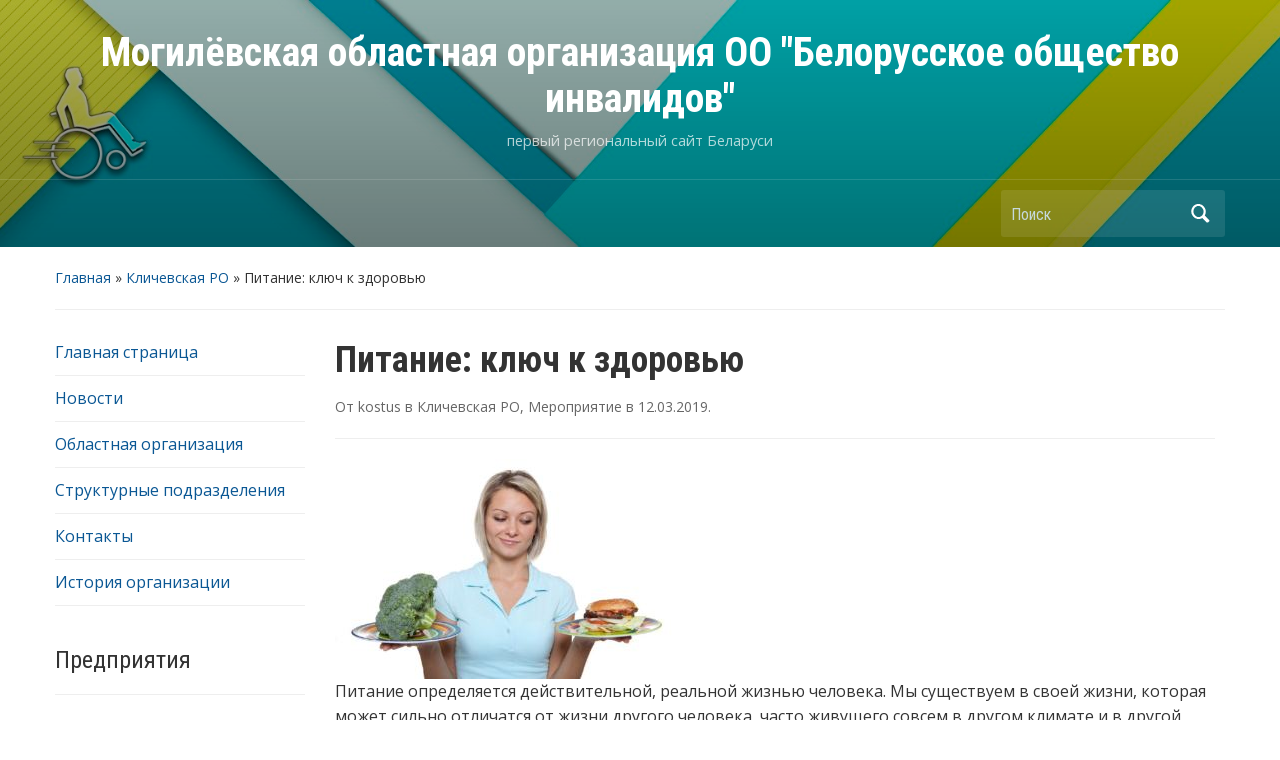

--- FILE ---
content_type: text/html; charset=UTF-8
request_url: https://invalider.by/%D0%BF%D0%B8%D1%82%D0%B0%D0%BD%D0%B8%D0%B5-%D0%BA%D0%BB%D1%8E%D1%87-%D0%BA-%D0%B7%D0%B4%D0%BE%D1%80%D0%BE%D0%B2%D1%8C%D1%8E/
body_size: 26005
content:
<!DOCTYPE html>
<html lang="ru-RU">

<head>
	<meta charset="UTF-8" />
	<meta name="viewport" content="width=device-width, initial-scale=1">

	<link rel="profile" href="http://gmpg.org/xfn/11" />
	<link rel="pingback" href="https://invalider.by/xmlrpc.php" />

	<title>Питание: ключ к здоровью &#8212; Могилёвская областная организация ОО &quot;Белорусское общество инвалидов&quot;</title>
<meta name='robots' content='max-image-preview:large' />
<link rel='dns-prefetch' href='//fonts.googleapis.com' />
<link rel="alternate" type="application/rss+xml" title="Могилёвская областная организация ОО &quot;Белорусское общество инвалидов&quot; &raquo; Лента" href="https://invalider.by/feed/" />
<link rel="alternate" type="application/rss+xml" title="Могилёвская областная организация ОО &quot;Белорусское общество инвалидов&quot; &raquo; Лента комментариев" href="https://invalider.by/comments/feed/" />
<script type="text/javascript">
window._wpemojiSettings = {"baseUrl":"https:\/\/s.w.org\/images\/core\/emoji\/14.0.0\/72x72\/","ext":".png","svgUrl":"https:\/\/s.w.org\/images\/core\/emoji\/14.0.0\/svg\/","svgExt":".svg","source":{"concatemoji":"https:\/\/invalider.by\/wp-includes\/js\/wp-emoji-release.min.js?ver=6.3.7"}};
/*! This file is auto-generated */
!function(i,n){var o,s,e;function c(e){try{var t={supportTests:e,timestamp:(new Date).valueOf()};sessionStorage.setItem(o,JSON.stringify(t))}catch(e){}}function p(e,t,n){e.clearRect(0,0,e.canvas.width,e.canvas.height),e.fillText(t,0,0);var t=new Uint32Array(e.getImageData(0,0,e.canvas.width,e.canvas.height).data),r=(e.clearRect(0,0,e.canvas.width,e.canvas.height),e.fillText(n,0,0),new Uint32Array(e.getImageData(0,0,e.canvas.width,e.canvas.height).data));return t.every(function(e,t){return e===r[t]})}function u(e,t,n){switch(t){case"flag":return n(e,"\ud83c\udff3\ufe0f\u200d\u26a7\ufe0f","\ud83c\udff3\ufe0f\u200b\u26a7\ufe0f")?!1:!n(e,"\ud83c\uddfa\ud83c\uddf3","\ud83c\uddfa\u200b\ud83c\uddf3")&&!n(e,"\ud83c\udff4\udb40\udc67\udb40\udc62\udb40\udc65\udb40\udc6e\udb40\udc67\udb40\udc7f","\ud83c\udff4\u200b\udb40\udc67\u200b\udb40\udc62\u200b\udb40\udc65\u200b\udb40\udc6e\u200b\udb40\udc67\u200b\udb40\udc7f");case"emoji":return!n(e,"\ud83e\udef1\ud83c\udffb\u200d\ud83e\udef2\ud83c\udfff","\ud83e\udef1\ud83c\udffb\u200b\ud83e\udef2\ud83c\udfff")}return!1}function f(e,t,n){var r="undefined"!=typeof WorkerGlobalScope&&self instanceof WorkerGlobalScope?new OffscreenCanvas(300,150):i.createElement("canvas"),a=r.getContext("2d",{willReadFrequently:!0}),o=(a.textBaseline="top",a.font="600 32px Arial",{});return e.forEach(function(e){o[e]=t(a,e,n)}),o}function t(e){var t=i.createElement("script");t.src=e,t.defer=!0,i.head.appendChild(t)}"undefined"!=typeof Promise&&(o="wpEmojiSettingsSupports",s=["flag","emoji"],n.supports={everything:!0,everythingExceptFlag:!0},e=new Promise(function(e){i.addEventListener("DOMContentLoaded",e,{once:!0})}),new Promise(function(t){var n=function(){try{var e=JSON.parse(sessionStorage.getItem(o));if("object"==typeof e&&"number"==typeof e.timestamp&&(new Date).valueOf()<e.timestamp+604800&&"object"==typeof e.supportTests)return e.supportTests}catch(e){}return null}();if(!n){if("undefined"!=typeof Worker&&"undefined"!=typeof OffscreenCanvas&&"undefined"!=typeof URL&&URL.createObjectURL&&"undefined"!=typeof Blob)try{var e="postMessage("+f.toString()+"("+[JSON.stringify(s),u.toString(),p.toString()].join(",")+"));",r=new Blob([e],{type:"text/javascript"}),a=new Worker(URL.createObjectURL(r),{name:"wpTestEmojiSupports"});return void(a.onmessage=function(e){c(n=e.data),a.terminate(),t(n)})}catch(e){}c(n=f(s,u,p))}t(n)}).then(function(e){for(var t in e)n.supports[t]=e[t],n.supports.everything=n.supports.everything&&n.supports[t],"flag"!==t&&(n.supports.everythingExceptFlag=n.supports.everythingExceptFlag&&n.supports[t]);n.supports.everythingExceptFlag=n.supports.everythingExceptFlag&&!n.supports.flag,n.DOMReady=!1,n.readyCallback=function(){n.DOMReady=!0}}).then(function(){return e}).then(function(){var e;n.supports.everything||(n.readyCallback(),(e=n.source||{}).concatemoji?t(e.concatemoji):e.wpemoji&&e.twemoji&&(t(e.twemoji),t(e.wpemoji)))}))}((window,document),window._wpemojiSettings);
</script>
<style type="text/css">
img.wp-smiley,
img.emoji {
	display: inline !important;
	border: none !important;
	box-shadow: none !important;
	height: 1em !important;
	width: 1em !important;
	margin: 0 0.07em !important;
	vertical-align: -0.1em !important;
	background: none !important;
	padding: 0 !important;
}
</style>
	<link rel='stylesheet' id='sbi_styles-group-css' href='https://invalider.by/wp-content/plugins/bwp-minify/min/?f=wp-content/plugins/instagram-feed/css/sbi-styles.min.css,wp-includes/css/dist/block-library/style.min.css,wp-content/plugins/advanced-recent-posts/lptw-recent-posts.css,wp-content/themes/academica/style.css,wp-content/themes/academica/media-queries.css,wp-content/plugins/master-slider/public/assets/css/masterslider.main.css,wp-content/uploads/master-slider/custom.css&#038;ver=6.3.7' type='text/css' media='all' />
<link rel='stylesheet' id='academica-google-font-default-css' href='//fonts.googleapis.com/css?family=Open+Sans%3A400%2C700%7CRoboto+Condensed%3A400%2C700&#038;subset=latin%2Ccyrillic-ext%2Cgreek-ext&#038;display=swap&#038;ver=6.3.7' type='text/css' media='all' />
<link rel='stylesheet' id='dashicons-css' href='https://invalider.by/wp-includes/css/dashicons.min.css?ver=6.3.7' type='text/css' media='all' />
<script type='text/javascript' src='https://invalider.by/wp-includes/js/jquery/jquery.min.js?ver=3.7.0' id='jquery-core-js'></script>
<script type='text/javascript' src='https://invalider.by/wp-includes/js/jquery/jquery-migrate.min.js?ver=3.4.1' id='jquery-migrate-js'></script>
<script type='text/javascript' src='https://invalider.by/wp-content/plugins/bwp-minify/min/?f=wp-content/plugins/jquery-vertical-accordion-menu/js/jquery.hoverIntent.minified.js,wp-content/plugins/jquery-vertical-accordion-menu/js/jquery.cookie.js,wp-content/plugins/jquery-vertical-accordion-menu/js/jquery.dcjqaccordion.2.9.js&#038;ver=6.3.7'></script>
<link rel="https://api.w.org/" href="https://invalider.by/wp-json/" /><link rel="alternate" type="application/json" href="https://invalider.by/wp-json/wp/v2/posts/1729" /><link rel="EditURI" type="application/rsd+xml" title="RSD" href="https://invalider.by/xmlrpc.php?rsd" />
<meta name="generator" content="WordPress 6.3.7" />
<link rel="canonical" href="https://invalider.by/%d0%bf%d0%b8%d1%82%d0%b0%d0%bd%d0%b8%d0%b5-%d0%ba%d0%bb%d1%8e%d1%87-%d0%ba-%d0%b7%d0%b4%d0%be%d1%80%d0%be%d0%b2%d1%8c%d1%8e/" />
<link rel='shortlink' href='https://invalider.by/?p=1729' />
<link rel="alternate" type="application/json+oembed" href="https://invalider.by/wp-json/oembed/1.0/embed?url=https%3A%2F%2Finvalider.by%2F%25d0%25bf%25d0%25b8%25d1%2582%25d0%25b0%25d0%25bd%25d0%25b8%25d0%25b5-%25d0%25ba%25d0%25bb%25d1%258e%25d1%2587-%25d0%25ba-%25d0%25b7%25d0%25b4%25d0%25be%25d1%2580%25d0%25be%25d0%25b2%25d1%258c%25d1%258e%2F" />
<link rel="alternate" type="text/xml+oembed" href="https://invalider.by/wp-json/oembed/1.0/embed?url=https%3A%2F%2Finvalider.by%2F%25d0%25bf%25d0%25b8%25d1%2582%25d0%25b0%25d0%25bd%25d0%25b8%25d0%25b5-%25d0%25ba%25d0%25bb%25d1%258e%25d1%2587-%25d0%25ba-%25d0%25b7%25d0%25b4%25d0%25be%25d1%2580%25d0%25be%25d0%25b2%25d1%258c%25d1%258e%2F&#038;format=xml" />
<script>var ms_grabbing_curosr = 'https://invalider.by/wp-content/plugins/master-slider/public/assets/css/common/grabbing.cur', ms_grab_curosr = 'https://invalider.by/wp-content/plugins/master-slider/public/assets/css/common/grab.cur';</script>
<meta name="generator" content="MasterSlider 3.9.5 - Responsive Touch Image Slider | avt.li/msf" />
<link rel="icon" href="https://invalider.by/wp-content/uploads/2016/09/cropped-для-сайта-32x32.jpg" sizes="32x32" />
<link rel="icon" href="https://invalider.by/wp-content/uploads/2016/09/cropped-для-сайта-192x192.jpg" sizes="192x192" />
<link rel="apple-touch-icon" href="https://invalider.by/wp-content/uploads/2016/09/cropped-для-сайта-180x180.jpg" />
<meta name="msapplication-TileImage" content="https://invalider.by/wp-content/uploads/2016/09/cropped-для-сайта-270x270.jpg" />

</head>

<body class="post-template-default single single-post postid-1729 single-format-standard _masterslider _ms_version_3.9.5 column-double">

    
	
	<div id="header" class="clearfix"  style="background-image: url('https://invalider.by/wp-content/uploads/2016/09/cropped-01.jpg');" >

		<div class="header_overlay">
			<div class="inner-wrap">

				<div id="logo" class="logo-center">
					 <h1 id="site-title"> 
						<a href="https://invalider.by" title="Могилёвская областная организация ОО &quot;Белорусское общество инвалидов&quot; - первый региональный сайт Беларуси" rel="home">

							Могилёвская областная организация ОО &quot;Белорусское общество инвалидов&quot;
						</a>

					 </h1> 
					<p id="site-description">первый региональный сайт Беларуси</p>
				</div><!-- end #logo -->

			</div><!-- end .inner-wrap -->

			<div id="main-nav">

				<div class="inner-wrap">

					<nav class="main-navbar" role="navigation">

	                    <div class="navbar-header">
	                        
	                           <a class="navbar-toggle" href="#menu-main-slide">
	                               <span class="icon-bar"></span>
	                               <span class="icon-bar"></span>
	                               <span class="icon-bar"></span>
	                           </a>


	                           
	                    </div>


	                    <div id="navbar-main">

	                        

	                    </div><!-- #navbar-main -->

	                </nav><!-- .navbar -->

					<div id="search">
						<form method="get" id="searchform" action="https://invalider.by/">
	<label for="s" class="assistive-text hidden">Поиск</label>
	<input id="s" type="text" name="s" placeholder="Поиск">
	<button id="searchsubmit" name="submit" type="submit">Поиск</button>
</form>					</div><!-- end #search -->

				</div><!-- end .inner-wrap -->

			</div><!-- end #main-nav -->

		</div><!-- end .header_overlay -->
	</div><!-- end #header -->

	<div id="wrap">
<div id="content" class="clearfix">

	
	<div class="column column-title">
		<div id="crumbs">
	<p><a href="https://invalider.by">Главная</a> &raquo; <a href="https://invalider.by/category/%d0%ba%d0%bb%d0%b8%d1%87%d0%b5%d0%b2%d1%81%d0%ba%d0%b0%d1%8f-%d1%80%d0%be/">Кличевская РО</a> &raquo; <span class="current">Питание: ключ к здоровью</span></p>
</div><!-- end #crumbs -->	</div><!-- end .column-title -->

		<div class="column column-narrow">
		<div id="nav_menu-2" class="widget clearfix widget_nav_menu"><div class="menu-%d0%b3%d0%bb%d0%b0%d0%b2%d0%bd%d0%b0%d1%8f-container"><ul id="menu-%d0%b3%d0%bb%d0%b0%d0%b2%d0%bd%d0%b0%d1%8f" class="menu"><li id="menu-item-29" class="menu-item menu-item-type-post_type menu-item-object-page menu-item-home menu-item-29"><a href="https://invalider.by/">Главная страница</a></li>
<li id="menu-item-516" class="menu-item menu-item-type-post_type menu-item-object-page current_page_parent menu-item-516"><a href="https://invalider.by/news/">Новости</a></li>
<li id="menu-item-31" class="menu-item menu-item-type-post_type menu-item-object-page menu-item-31"><a href="https://invalider.by/about_us/">Областная организация</a></li>
<li id="menu-item-33" class="menu-item menu-item-type-post_type menu-item-object-page menu-item-33"><a href="https://invalider.by/structural_units/">Структурные подразделения</a></li>
<li id="menu-item-30" class="menu-item menu-item-type-post_type menu-item-object-page menu-item-30"><a href="https://invalider.by/contacts/">Контакты</a></li>
<li id="menu-item-2204" class="menu-item menu-item-type-post_type menu-item-object-page menu-item-2204"><a href="https://invalider.by/%d0%b8%d1%81%d1%82%d0%be%d1%80%d0%b8%d1%8f-%d0%be%d1%80%d0%b3%d0%b0%d0%bd%d0%b8%d0%b7%d0%b0%d1%86%d0%b8%d0%b8/">История организации</a></li>
</ul></div></div><div id="dc_jqaccordion_widget-2" class="widget clearfix "><h3 class="heading">Предприятия</h3>		
		<div class="dcjq-accordion" id="dc_jqaccordion_widget-2-item">
		
			<ul id="menu-%d0%bf%d1%80%d0%b5%d0%b4%d0%bf%d1%80%d0%b8%d1%8f%d1%82%d0%b8%d1%8f" class="menu"><li id="menu-item-34" class="menu-item menu-item-type-custom menu-item-object-custom menu-item-has-children menu-item-34"><a>УПП «ЯНГ-М»</a>
<ul class="sub-menu">
	<li id="menu-item-36" class="menu-item menu-item-type-post_type menu-item-object-page menu-item-36"><a href="https://invalider.by/yang_m/">О предприятии</a></li>
	<li id="menu-item-246" class="menu-item menu-item-type-post_type menu-item-object-page menu-item-246"><a href="https://invalider.by/yang_m_contacts/">Контакты и реквизиты</a></li>
	<li id="menu-item-150" class="menu-item menu-item-type-custom menu-item-object-custom menu-item-has-children menu-item-150"><a>Виды деятельности</a>
	<ul class="sub-menu">
		<li id="menu-item-249" class="menu-item menu-item-type-post_type menu-item-object-page menu-item-249"><a href="https://invalider.by/yang_m_catalog_chairs/">Ремонт стульев</a></li>
		<li id="menu-item-248" class="menu-item menu-item-type-post_type menu-item-object-page menu-item-248"><a href="https://invalider.by/yang_m_catalog_furniture/">Переобтяжка мягкой мебели</a></li>
		<li id="menu-item-247" class="menu-item menu-item-type-post_type menu-item-object-page menu-item-247"><a href="https://invalider.by/yang_m_catalog_skinali/">Скинали</a></li>
		<li id="menu-item-300" class="menu-item menu-item-type-post_type menu-item-object-page menu-item-300"><a href="https://invalider.by/yang_m_catalog_inrieer/">Оформление интерьера</a></li>
		<li id="menu-item-307" class="menu-item menu-item-type-post_type menu-item-object-page menu-item-307"><a href="https://invalider.by/yang_m_catalog_gifts/">Сувениры</a></li>
		<li id="menu-item-447" class="menu-item menu-item-type-post_type menu-item-object-page menu-item-447"><a href="https://invalider.by/yng-m_making_furniture/">Мебель под заказ</a></li>
		<li id="menu-item-314" class="menu-item menu-item-type-post_type menu-item-object-page menu-item-314"><a href="https://invalider.by/yang_m_catalog_bagets/">Рамки, багеты</a></li>
	</ul>
</li>
</ul>
</li>
<li id="menu-item-38" class="menu-item menu-item-type-custom menu-item-object-custom menu-item-has-children menu-item-38"><a>УПП «Техпром»</a>
<ul class="sub-menu">
	<li id="menu-item-41" class="menu-item menu-item-type-post_type menu-item-object-page menu-item-41"><a href="https://invalider.by/techprom/">О предприятии</a></li>
	<li id="menu-item-86" class="menu-item menu-item-type-post_type menu-item-object-page menu-item-86"><a href="https://invalider.by/techprom_contacts/">Контакты</a></li>
	<li id="menu-item-104" class="menu-item menu-item-type-post_type menu-item-object-page menu-item-104"><a href="https://invalider.by/techprom_catalog/">Каталог</a></li>
	<li id="menu-item-148" class="menu-item menu-item-type-post_type menu-item-object-page menu-item-148"><a href="https://invalider.by/techprom_gallery/">Галерея</a></li>
</ul>
</li>
</ul>		
		</div>
		</div><div id="dc_jqaccordion_widget-4" class="widget clearfix "><h3 class="heading">Полезное</h3>		
		<div class="dcjq-accordion" id="dc_jqaccordion_widget-4-item">
		
			<ul id="menu-%d1%80%d0%b0%d0%b7%d0%bd%d0%be%d0%b5" class="menu"><li id="menu-item-759" class="menu-item menu-item-type-post_type menu-item-object-page menu-item-759"><a href="https://invalider.by/skidki/">Каталог скидок</a></li>
<li id="menu-item-2114" class="menu-item menu-item-type-post_type menu-item-object-page menu-item-2114"><a href="https://invalider.by/%d0%b4%d0%be%d1%81%d1%82%d1%83%d0%bf%d0%bd%d0%be%d1%81%d1%82%d1%8c-%d0%be%d0%b1%d1%89%d0%b5%d1%81%d1%82%d0%b2%d0%b5%d0%bd%d0%bd%d0%be%d0%b3%d0%be-%d1%82%d1%80%d0%b0%d0%bd%d1%81%d0%bf%d0%be%d1%80%d1%82/">Доступность общественного транспорта</a></li>
</ul>		
		</div>
		</div><div id="block-3" class="widget clearfix widget_block">
<div id="sb_instagram"  class="sbi sbi_mob_col_1 sbi_tab_col_2 sbi_col_3 sbi_width_resp" style="padding-bottom: 10px;" data-feedid="*1"  data-res="auto" data-cols="3" data-colsmobile="1" data-colstablet="2" data-num="20" data-nummobile="20" data-shortcode-atts="{&quot;feed&quot;:&quot;1&quot;}"  data-postid="1729" data-locatornonce="714855d8d2" data-sbi-flags="favorLocal">
	<div class="sb_instagram_header "  style="padding: 5px;padding-bottom: 0; margin-bottom: 10px;"  >
	<a href="https://www.instagram.com/invalider.by/" target="_blank" rel="nofollow noopener"  title="@invalider.by" class="sbi_header_link">
		<div class="sbi_header_text sbi_no_bio">
			
			<h3>invalider.by</h3>
					</div>

					<div class="sbi_header_img">
									<div class="sbi_header_img_hover"  ><svg class="sbi_new_logo fa-instagram fa-w-14" aria-hidden="true" data-fa-processed="" aria-label="Instagram" data-prefix="fab" data-icon="instagram" role="img" viewBox="0 0 448 512">
	                <path fill="currentColor" d="M224.1 141c-63.6 0-114.9 51.3-114.9 114.9s51.3 114.9 114.9 114.9S339 319.5 339 255.9 287.7 141 224.1 141zm0 189.6c-41.1 0-74.7-33.5-74.7-74.7s33.5-74.7 74.7-74.7 74.7 33.5 74.7 74.7-33.6 74.7-74.7 74.7zm146.4-194.3c0 14.9-12 26.8-26.8 26.8-14.9 0-26.8-12-26.8-26.8s12-26.8 26.8-26.8 26.8 12 26.8 26.8zm76.1 27.2c-1.7-35.9-9.9-67.7-36.2-93.9-26.2-26.2-58-34.4-93.9-36.2-37-2.1-147.9-2.1-184.9 0-35.8 1.7-67.6 9.9-93.9 36.1s-34.4 58-36.2 93.9c-2.1 37-2.1 147.9 0 184.9 1.7 35.9 9.9 67.7 36.2 93.9s58 34.4 93.9 36.2c37 2.1 147.9 2.1 184.9 0 35.9-1.7 67.7-9.9 93.9-36.2 26.2-26.2 34.4-58 36.2-93.9 2.1-37 2.1-147.8 0-184.8zM398.8 388c-7.8 19.6-22.9 34.7-42.6 42.6-29.5 11.7-99.5 9-132.1 9s-102.7 2.6-132.1-9c-19.6-7.8-34.7-22.9-42.6-42.6-11.7-29.5-9-99.5-9-132.1s-2.6-102.7 9-132.1c7.8-19.6 22.9-34.7 42.6-42.6 29.5-11.7 99.5-9 132.1-9s102.7-2.6 132.1 9c19.6 7.8 34.7 22.9 42.6 42.6 11.7 29.5 9 99.5 9 132.1s2.7 102.7-9 132.1z"></path>
	            </svg></div>
					<img  src="http://invalider.by/wp-content/uploads/2023/08/png-transparent-instagram-logo-icon.png" alt="invalider.by" width="50" height="50">
											</div>
		
	</a>
</div>

    <div id="sbi_images"  style="padding: 5px;">
		<div class="sbi_item sbi_type_image sbi_new sbi_transition" id="sbi_18318398218188287" data-date="1704013287">
    <div class="sbi_photo_wrap">
        <a class="sbi_photo" href="https://www.instagram.com/p/C1gvptwM9de/" target="_blank" rel="noopener nofollow" data-full-res="https://scontent-waw2-2.cdninstagram.com/v/t51.29350-15/412770953_346552481457113_1415490229386321267_n.jpg?_nc_cat=102&#038;ccb=1-7&#038;_nc_sid=18de74&#038;_nc_ohc=vYYBLygTQRoQ7kNvgHuwlaJ&#038;_nc_zt=23&#038;_nc_ht=scontent-waw2-2.cdninstagram.com&#038;edm=ANo9K5cEAAAA&#038;_nc_gid=Aqa0MVTSy_RlYDp5sBw-veB&#038;oh=00_AYCIu4232QkBcMUvGdUMEUHHl1iBZ2H6022OWoyc7yUDMQ&#038;oe=67560C23" data-img-src-set="{&quot;d&quot;:&quot;https:\/\/scontent-waw2-2.cdninstagram.com\/v\/t51.29350-15\/412770953_346552481457113_1415490229386321267_n.jpg?_nc_cat=102&amp;ccb=1-7&amp;_nc_sid=18de74&amp;_nc_ohc=vYYBLygTQRoQ7kNvgHuwlaJ&amp;_nc_zt=23&amp;_nc_ht=scontent-waw2-2.cdninstagram.com&amp;edm=ANo9K5cEAAAA&amp;_nc_gid=Aqa0MVTSy_RlYDp5sBw-veB&amp;oh=00_AYCIu4232QkBcMUvGdUMEUHHl1iBZ2H6022OWoyc7yUDMQ&amp;oe=67560C23&quot;,&quot;150&quot;:&quot;https:\/\/scontent-waw2-2.cdninstagram.com\/v\/t51.29350-15\/412770953_346552481457113_1415490229386321267_n.jpg?_nc_cat=102&amp;ccb=1-7&amp;_nc_sid=18de74&amp;_nc_ohc=vYYBLygTQRoQ7kNvgHuwlaJ&amp;_nc_zt=23&amp;_nc_ht=scontent-waw2-2.cdninstagram.com&amp;edm=ANo9K5cEAAAA&amp;_nc_gid=Aqa0MVTSy_RlYDp5sBw-veB&amp;oh=00_AYCIu4232QkBcMUvGdUMEUHHl1iBZ2H6022OWoyc7yUDMQ&amp;oe=67560C23&quot;,&quot;320&quot;:&quot;https:\/\/scontent-waw2-2.cdninstagram.com\/v\/t51.29350-15\/412770953_346552481457113_1415490229386321267_n.jpg?_nc_cat=102&amp;ccb=1-7&amp;_nc_sid=18de74&amp;_nc_ohc=vYYBLygTQRoQ7kNvgHuwlaJ&amp;_nc_zt=23&amp;_nc_ht=scontent-waw2-2.cdninstagram.com&amp;edm=ANo9K5cEAAAA&amp;_nc_gid=Aqa0MVTSy_RlYDp5sBw-veB&amp;oh=00_AYCIu4232QkBcMUvGdUMEUHHl1iBZ2H6022OWoyc7yUDMQ&amp;oe=67560C23&quot;,&quot;640&quot;:&quot;https:\/\/scontent-waw2-2.cdninstagram.com\/v\/t51.29350-15\/412770953_346552481457113_1415490229386321267_n.jpg?_nc_cat=102&amp;ccb=1-7&amp;_nc_sid=18de74&amp;_nc_ohc=vYYBLygTQRoQ7kNvgHuwlaJ&amp;_nc_zt=23&amp;_nc_ht=scontent-waw2-2.cdninstagram.com&amp;edm=ANo9K5cEAAAA&amp;_nc_gid=Aqa0MVTSy_RlYDp5sBw-veB&amp;oh=00_AYCIu4232QkBcMUvGdUMEUHHl1iBZ2H6022OWoyc7yUDMQ&amp;oe=67560C23&quot;}">
            <span class="sbi-screenreader"></span>
            	                    <img src="https://invalider.by/wp-content/plugins/instagram-feed/img/placeholder.png" alt="Новогоднего настроения в ленту! Накануне правление Горецкой РО ОО &quot;БелОИ&quot; раздало ёлки для членов своей организации. С наступающим Новым годом! #горки #белои #новыйгод #invalider">
        </a>
    </div>
</div><div class="sbi_item sbi_type_carousel sbi_new sbi_transition" id="sbi_18024142528740134" data-date="1703974522">
    <div class="sbi_photo_wrap">
        <a class="sbi_photo" href="https://www.instagram.com/p/C1fltwAMuom/" target="_blank" rel="noopener nofollow" data-full-res="https://scontent-waw2-2.cdninstagram.com/v/t51.29350-15/413868133_322447647285117_5053637923803150827_n.jpg?_nc_cat=100&#038;ccb=1-7&#038;_nc_sid=18de74&#038;_nc_ohc=bSk5KHQk69sQ7kNvgFZb4bW&#038;_nc_zt=23&#038;_nc_ht=scontent-waw2-2.cdninstagram.com&#038;edm=ANo9K5cEAAAA&#038;_nc_gid=Aqa0MVTSy_RlYDp5sBw-veB&#038;oh=00_AYDOW6aCgeSNzkk5vvRkeLCJsrYhvkplwta6aIQNDgy_dw&#038;oe=67560BA0" data-img-src-set="{&quot;d&quot;:&quot;https:\/\/scontent-waw2-2.cdninstagram.com\/v\/t51.29350-15\/413868133_322447647285117_5053637923803150827_n.jpg?_nc_cat=100&amp;ccb=1-7&amp;_nc_sid=18de74&amp;_nc_ohc=bSk5KHQk69sQ7kNvgFZb4bW&amp;_nc_zt=23&amp;_nc_ht=scontent-waw2-2.cdninstagram.com&amp;edm=ANo9K5cEAAAA&amp;_nc_gid=Aqa0MVTSy_RlYDp5sBw-veB&amp;oh=00_AYDOW6aCgeSNzkk5vvRkeLCJsrYhvkplwta6aIQNDgy_dw&amp;oe=67560BA0&quot;,&quot;150&quot;:&quot;https:\/\/scontent-waw2-2.cdninstagram.com\/v\/t51.29350-15\/413868133_322447647285117_5053637923803150827_n.jpg?_nc_cat=100&amp;ccb=1-7&amp;_nc_sid=18de74&amp;_nc_ohc=bSk5KHQk69sQ7kNvgFZb4bW&amp;_nc_zt=23&amp;_nc_ht=scontent-waw2-2.cdninstagram.com&amp;edm=ANo9K5cEAAAA&amp;_nc_gid=Aqa0MVTSy_RlYDp5sBw-veB&amp;oh=00_AYDOW6aCgeSNzkk5vvRkeLCJsrYhvkplwta6aIQNDgy_dw&amp;oe=67560BA0&quot;,&quot;320&quot;:&quot;https:\/\/scontent-waw2-2.cdninstagram.com\/v\/t51.29350-15\/413868133_322447647285117_5053637923803150827_n.jpg?_nc_cat=100&amp;ccb=1-7&amp;_nc_sid=18de74&amp;_nc_ohc=bSk5KHQk69sQ7kNvgFZb4bW&amp;_nc_zt=23&amp;_nc_ht=scontent-waw2-2.cdninstagram.com&amp;edm=ANo9K5cEAAAA&amp;_nc_gid=Aqa0MVTSy_RlYDp5sBw-veB&amp;oh=00_AYDOW6aCgeSNzkk5vvRkeLCJsrYhvkplwta6aIQNDgy_dw&amp;oe=67560BA0&quot;,&quot;640&quot;:&quot;https:\/\/scontent-waw2-2.cdninstagram.com\/v\/t51.29350-15\/413868133_322447647285117_5053637923803150827_n.jpg?_nc_cat=100&amp;ccb=1-7&amp;_nc_sid=18de74&amp;_nc_ohc=bSk5KHQk69sQ7kNvgFZb4bW&amp;_nc_zt=23&amp;_nc_ht=scontent-waw2-2.cdninstagram.com&amp;edm=ANo9K5cEAAAA&amp;_nc_gid=Aqa0MVTSy_RlYDp5sBw-veB&amp;oh=00_AYDOW6aCgeSNzkk5vvRkeLCJsrYhvkplwta6aIQNDgy_dw&amp;oe=67560BA0&quot;}">
            <span class="sbi-screenreader">Бобруйская городская орган</span>
            <svg class="svg-inline--fa fa-clone fa-w-16 sbi_lightbox_carousel_icon" aria-hidden="true" aria-label="Clone" data-fa-proƒcessed="" data-prefix="far" data-icon="clone" role="img" xmlns="http://www.w3.org/2000/svg" viewBox="0 0 512 512">
	                <path fill="currentColor" d="M464 0H144c-26.51 0-48 21.49-48 48v48H48c-26.51 0-48 21.49-48 48v320c0 26.51 21.49 48 48 48h320c26.51 0 48-21.49 48-48v-48h48c26.51 0 48-21.49 48-48V48c0-26.51-21.49-48-48-48zM362 464H54a6 6 0 0 1-6-6V150a6 6 0 0 1 6-6h42v224c0 26.51 21.49 48 48 48h224v42a6 6 0 0 1-6 6zm96-96H150a6 6 0 0 1-6-6V54a6 6 0 0 1 6-6h308a6 6 0 0 1 6 6v308a6 6 0 0 1-6 6z"></path>
	            </svg>	                    <img src="https://invalider.by/wp-content/plugins/instagram-feed/img/placeholder.png" alt="Бобруйская городская организация ОО &quot;БелОИ&quot; организовала и провела III инклюзивный региональный форум «Открытый диалог. Следование к успеху».
#белои #обществоинвалидов #Бобруйск #invalider #инклюзивныйфорум">
        </a>
    </div>
</div><div class="sbi_item sbi_type_carousel sbi_new sbi_transition" id="sbi_18032829934687058" data-date="1703974208">
    <div class="sbi_photo_wrap">
        <a class="sbi_photo" href="https://www.instagram.com/p/C1flHWWMHV7/" target="_blank" rel="noopener nofollow" data-full-res="https://scontent-waw2-2.cdninstagram.com/v/t51.29350-15/413376126_1105900656967065_162769378055295492_n.jpg?_nc_cat=102&#038;ccb=1-7&#038;_nc_sid=18de74&#038;_nc_ohc=WZn3OHTS-LkQ7kNvgEF5wCX&#038;_nc_zt=23&#038;_nc_ht=scontent-waw2-2.cdninstagram.com&#038;edm=ANo9K5cEAAAA&#038;_nc_gid=Aqa0MVTSy_RlYDp5sBw-veB&#038;oh=00_AYCtipwn6PjbxinPOmXJWodhQMmLxJm6mCITE9hL9JFC9Q&#038;oe=6755EFB6" data-img-src-set="{&quot;d&quot;:&quot;https:\/\/scontent-waw2-2.cdninstagram.com\/v\/t51.29350-15\/413376126_1105900656967065_162769378055295492_n.jpg?_nc_cat=102&amp;ccb=1-7&amp;_nc_sid=18de74&amp;_nc_ohc=WZn3OHTS-LkQ7kNvgEF5wCX&amp;_nc_zt=23&amp;_nc_ht=scontent-waw2-2.cdninstagram.com&amp;edm=ANo9K5cEAAAA&amp;_nc_gid=Aqa0MVTSy_RlYDp5sBw-veB&amp;oh=00_AYCtipwn6PjbxinPOmXJWodhQMmLxJm6mCITE9hL9JFC9Q&amp;oe=6755EFB6&quot;,&quot;150&quot;:&quot;https:\/\/scontent-waw2-2.cdninstagram.com\/v\/t51.29350-15\/413376126_1105900656967065_162769378055295492_n.jpg?_nc_cat=102&amp;ccb=1-7&amp;_nc_sid=18de74&amp;_nc_ohc=WZn3OHTS-LkQ7kNvgEF5wCX&amp;_nc_zt=23&amp;_nc_ht=scontent-waw2-2.cdninstagram.com&amp;edm=ANo9K5cEAAAA&amp;_nc_gid=Aqa0MVTSy_RlYDp5sBw-veB&amp;oh=00_AYCtipwn6PjbxinPOmXJWodhQMmLxJm6mCITE9hL9JFC9Q&amp;oe=6755EFB6&quot;,&quot;320&quot;:&quot;https:\/\/scontent-waw2-2.cdninstagram.com\/v\/t51.29350-15\/413376126_1105900656967065_162769378055295492_n.jpg?_nc_cat=102&amp;ccb=1-7&amp;_nc_sid=18de74&amp;_nc_ohc=WZn3OHTS-LkQ7kNvgEF5wCX&amp;_nc_zt=23&amp;_nc_ht=scontent-waw2-2.cdninstagram.com&amp;edm=ANo9K5cEAAAA&amp;_nc_gid=Aqa0MVTSy_RlYDp5sBw-veB&amp;oh=00_AYCtipwn6PjbxinPOmXJWodhQMmLxJm6mCITE9hL9JFC9Q&amp;oe=6755EFB6&quot;,&quot;640&quot;:&quot;https:\/\/scontent-waw2-2.cdninstagram.com\/v\/t51.29350-15\/413376126_1105900656967065_162769378055295492_n.jpg?_nc_cat=102&amp;ccb=1-7&amp;_nc_sid=18de74&amp;_nc_ohc=WZn3OHTS-LkQ7kNvgEF5wCX&amp;_nc_zt=23&amp;_nc_ht=scontent-waw2-2.cdninstagram.com&amp;edm=ANo9K5cEAAAA&amp;_nc_gid=Aqa0MVTSy_RlYDp5sBw-veB&amp;oh=00_AYCtipwn6PjbxinPOmXJWodhQMmLxJm6mCITE9hL9JFC9Q&amp;oe=6755EFB6&quot;}">
            <span class="sbi-screenreader"></span>
            <svg class="svg-inline--fa fa-clone fa-w-16 sbi_lightbox_carousel_icon" aria-hidden="true" aria-label="Clone" data-fa-proƒcessed="" data-prefix="far" data-icon="clone" role="img" xmlns="http://www.w3.org/2000/svg" viewBox="0 0 512 512">
	                <path fill="currentColor" d="M464 0H144c-26.51 0-48 21.49-48 48v48H48c-26.51 0-48 21.49-48 48v320c0 26.51 21.49 48 48 48h320c26.51 0 48-21.49 48-48v-48h48c26.51 0 48-21.49 48-48V48c0-26.51-21.49-48-48-48zM362 464H54a6 6 0 0 1-6-6V150a6 6 0 0 1 6-6h42v224c0 26.51 21.49 48 48 48h224v42a6 6 0 0 1-6 6zm96-96H150a6 6 0 0 1-6-6V54a6 6 0 0 1 6-6h308a6 6 0 0 1 6 6v308a6 6 0 0 1-6 6z"></path>
	            </svg>	                    <img src="https://invalider.by/wp-content/plugins/instagram-feed/img/placeholder.png" alt="Члену Бобруйской районной организации ОО &quot;БелОИ&quot; Леониду Солянкину 65 лет. Чуть более года назад ему ампутировали ногу из-за болезни. Мужчина, который до того жил активной жизнью, оказался в инвалидной коляске. В этот сложный период психологически ему очень помогла живопись. Рисовать мужчина любил с детства, а сейчас на любимое занятие появилось больше времени...
Ирина РЯБОВА. Фото: Александр ЧУГУЕВ и из личного архива Леонида Соляника.
#белои #обществоинвалидов #Бобруйск #invalider #личность">
        </a>
    </div>
</div><div class="sbi_item sbi_type_image sbi_new sbi_transition" id="sbi_18007632938189628" data-date="1703973648">
    <div class="sbi_photo_wrap">
        <a class="sbi_photo" href="https://www.instagram.com/p/C1fkC_TMj47/" target="_blank" rel="noopener nofollow" data-full-res="https://scontent-waw2-1.cdninstagram.com/v/t51.29350-15/414220485_1358782034997469_5068208489392030505_n.jpg?_nc_cat=104&#038;ccb=1-7&#038;_nc_sid=18de74&#038;_nc_ohc=a03Qwz0bV60Q7kNvgG3yPHF&#038;_nc_zt=23&#038;_nc_ht=scontent-waw2-1.cdninstagram.com&#038;edm=ANo9K5cEAAAA&#038;_nc_gid=Aqa0MVTSy_RlYDp5sBw-veB&#038;oh=00_AYCxLkpn6y76t73QtpW0-Q8-fPWK4-pCZIt2JYDL7qvElQ&#038;oe=6755EB74" data-img-src-set="{&quot;d&quot;:&quot;https:\/\/scontent-waw2-1.cdninstagram.com\/v\/t51.29350-15\/414220485_1358782034997469_5068208489392030505_n.jpg?_nc_cat=104&amp;ccb=1-7&amp;_nc_sid=18de74&amp;_nc_ohc=a03Qwz0bV60Q7kNvgG3yPHF&amp;_nc_zt=23&amp;_nc_ht=scontent-waw2-1.cdninstagram.com&amp;edm=ANo9K5cEAAAA&amp;_nc_gid=Aqa0MVTSy_RlYDp5sBw-veB&amp;oh=00_AYCxLkpn6y76t73QtpW0-Q8-fPWK4-pCZIt2JYDL7qvElQ&amp;oe=6755EB74&quot;,&quot;150&quot;:&quot;https:\/\/scontent-waw2-1.cdninstagram.com\/v\/t51.29350-15\/414220485_1358782034997469_5068208489392030505_n.jpg?_nc_cat=104&amp;ccb=1-7&amp;_nc_sid=18de74&amp;_nc_ohc=a03Qwz0bV60Q7kNvgG3yPHF&amp;_nc_zt=23&amp;_nc_ht=scontent-waw2-1.cdninstagram.com&amp;edm=ANo9K5cEAAAA&amp;_nc_gid=Aqa0MVTSy_RlYDp5sBw-veB&amp;oh=00_AYCxLkpn6y76t73QtpW0-Q8-fPWK4-pCZIt2JYDL7qvElQ&amp;oe=6755EB74&quot;,&quot;320&quot;:&quot;https:\/\/scontent-waw2-1.cdninstagram.com\/v\/t51.29350-15\/414220485_1358782034997469_5068208489392030505_n.jpg?_nc_cat=104&amp;ccb=1-7&amp;_nc_sid=18de74&amp;_nc_ohc=a03Qwz0bV60Q7kNvgG3yPHF&amp;_nc_zt=23&amp;_nc_ht=scontent-waw2-1.cdninstagram.com&amp;edm=ANo9K5cEAAAA&amp;_nc_gid=Aqa0MVTSy_RlYDp5sBw-veB&amp;oh=00_AYCxLkpn6y76t73QtpW0-Q8-fPWK4-pCZIt2JYDL7qvElQ&amp;oe=6755EB74&quot;,&quot;640&quot;:&quot;https:\/\/scontent-waw2-1.cdninstagram.com\/v\/t51.29350-15\/414220485_1358782034997469_5068208489392030505_n.jpg?_nc_cat=104&amp;ccb=1-7&amp;_nc_sid=18de74&amp;_nc_ohc=a03Qwz0bV60Q7kNvgG3yPHF&amp;_nc_zt=23&amp;_nc_ht=scontent-waw2-1.cdninstagram.com&amp;edm=ANo9K5cEAAAA&amp;_nc_gid=Aqa0MVTSy_RlYDp5sBw-veB&amp;oh=00_AYCxLkpn6y76t73QtpW0-Q8-fPWK4-pCZIt2JYDL7qvElQ&amp;oe=6755EB74&quot;}">
            <span class="sbi-screenreader">16 ноября 2023 года в деревне Б</span>
            	                    <img src="https://invalider.by/wp-content/plugins/instagram-feed/img/placeholder.png" alt="16 ноября 2023 года в деревне Бортники прошло мероприятие &quot;3в1&quot;, которое объединила несколько поводов для встречи.

 День сельского хозяйства, день культурного работника и день инвалидов отметили в узком, но теплом и дружном коллективе в СДК. Бурак Татьяна Александровна, как настоящая и добродушная хозяюшка своих владений, как всегда подошла к организации встречи не только ответственно, но и с творческим подходом.
На данной встрече были подняты для открытого обсуждения, не только рабочие моменты, но и звучали слова с поздравлениями и пожеланиями. Не обошлось и без зажигательных и душевных песен, шуточных историй и мн.др.
Ещё раз, от лица организации, поздравляем всех с наступившими и предстоящими праздниками. Желаем крепкого здоровья, успехов, творческого вдохновения и всего самого наилучшего.
Татьяна Новицкая
#белои #обществоинвалидов #Бобруйск #invalider">
        </a>
    </div>
</div><div class="sbi_item sbi_type_image sbi_new sbi_transition" id="sbi_18299465188176380" data-date="1703630007">
    <div class="sbi_photo_wrap">
        <a class="sbi_photo" href="https://www.instagram.com/p/C1VUmp4swhg/" target="_blank" rel="noopener nofollow" data-full-res="https://scontent-waw2-1.cdninstagram.com/v/t51.29350-15/414483782_6236337203135772_983758314217539244_n.jpg?_nc_cat=111&#038;ccb=1-7&#038;_nc_sid=18de74&#038;_nc_ohc=QbJ33s7RjLUQ7kNvgHfWfUp&#038;_nc_zt=23&#038;_nc_ht=scontent-waw2-1.cdninstagram.com&#038;edm=ANo9K5cEAAAA&#038;_nc_gid=Aqa0MVTSy_RlYDp5sBw-veB&#038;oh=00_AYD6oorbvCybBkZiwHb3keXrhEDsxpEZSqXn_4gQvJZHbw&#038;oe=6756175D" data-img-src-set="{&quot;d&quot;:&quot;https:\/\/scontent-waw2-1.cdninstagram.com\/v\/t51.29350-15\/414483782_6236337203135772_983758314217539244_n.jpg?_nc_cat=111&amp;ccb=1-7&amp;_nc_sid=18de74&amp;_nc_ohc=QbJ33s7RjLUQ7kNvgHfWfUp&amp;_nc_zt=23&amp;_nc_ht=scontent-waw2-1.cdninstagram.com&amp;edm=ANo9K5cEAAAA&amp;_nc_gid=Aqa0MVTSy_RlYDp5sBw-veB&amp;oh=00_AYD6oorbvCybBkZiwHb3keXrhEDsxpEZSqXn_4gQvJZHbw&amp;oe=6756175D&quot;,&quot;150&quot;:&quot;https:\/\/scontent-waw2-1.cdninstagram.com\/v\/t51.29350-15\/414483782_6236337203135772_983758314217539244_n.jpg?_nc_cat=111&amp;ccb=1-7&amp;_nc_sid=18de74&amp;_nc_ohc=QbJ33s7RjLUQ7kNvgHfWfUp&amp;_nc_zt=23&amp;_nc_ht=scontent-waw2-1.cdninstagram.com&amp;edm=ANo9K5cEAAAA&amp;_nc_gid=Aqa0MVTSy_RlYDp5sBw-veB&amp;oh=00_AYD6oorbvCybBkZiwHb3keXrhEDsxpEZSqXn_4gQvJZHbw&amp;oe=6756175D&quot;,&quot;320&quot;:&quot;https:\/\/scontent-waw2-1.cdninstagram.com\/v\/t51.29350-15\/414483782_6236337203135772_983758314217539244_n.jpg?_nc_cat=111&amp;ccb=1-7&amp;_nc_sid=18de74&amp;_nc_ohc=QbJ33s7RjLUQ7kNvgHfWfUp&amp;_nc_zt=23&amp;_nc_ht=scontent-waw2-1.cdninstagram.com&amp;edm=ANo9K5cEAAAA&amp;_nc_gid=Aqa0MVTSy_RlYDp5sBw-veB&amp;oh=00_AYD6oorbvCybBkZiwHb3keXrhEDsxpEZSqXn_4gQvJZHbw&amp;oe=6756175D&quot;,&quot;640&quot;:&quot;https:\/\/scontent-waw2-1.cdninstagram.com\/v\/t51.29350-15\/414483782_6236337203135772_983758314217539244_n.jpg?_nc_cat=111&amp;ccb=1-7&amp;_nc_sid=18de74&amp;_nc_ohc=QbJ33s7RjLUQ7kNvgHfWfUp&amp;_nc_zt=23&amp;_nc_ht=scontent-waw2-1.cdninstagram.com&amp;edm=ANo9K5cEAAAA&amp;_nc_gid=Aqa0MVTSy_RlYDp5sBw-veB&amp;oh=00_AYD6oorbvCybBkZiwHb3keXrhEDsxpEZSqXn_4gQvJZHbw&amp;oe=6756175D&quot;}">
            <span class="sbi-screenreader">Правление Горецкой районно</span>
            	                    <img src="https://invalider.by/wp-content/plugins/instagram-feed/img/placeholder.png" alt="Правление Горецкой районной организации ОО &quot;БелОИ&quot; заготавливает сельхозпродукцию для последующей раздачи членам организации.
#белои #обществоинвалидов #invalider #gorki">
        </a>
    </div>
</div><div class="sbi_item sbi_type_carousel sbi_new sbi_transition" id="sbi_18013298138097122" data-date="1703629836">
    <div class="sbi_photo_wrap">
        <a class="sbi_photo" href="https://www.instagram.com/p/C1VURyqsRmv/" target="_blank" rel="noopener nofollow" data-full-res="https://scontent-waw2-1.cdninstagram.com/v/t51.29350-15/413947878_1422680751651112_3250636910875840365_n.jpg?_nc_cat=110&#038;ccb=1-7&#038;_nc_sid=18de74&#038;_nc_ohc=rb7xGUH-D9UQ7kNvgGRPXt2&#038;_nc_zt=23&#038;_nc_ht=scontent-waw2-1.cdninstagram.com&#038;edm=ANo9K5cEAAAA&#038;_nc_gid=Aqa0MVTSy_RlYDp5sBw-veB&#038;oh=00_AYCAaY0mMC1Iqw6jngZpiXuLq75ch0fI45n-botFGSok_g&#038;oe=675610A0" data-img-src-set="{&quot;d&quot;:&quot;https:\/\/scontent-waw2-1.cdninstagram.com\/v\/t51.29350-15\/413947878_1422680751651112_3250636910875840365_n.jpg?_nc_cat=110&amp;ccb=1-7&amp;_nc_sid=18de74&amp;_nc_ohc=rb7xGUH-D9UQ7kNvgGRPXt2&amp;_nc_zt=23&amp;_nc_ht=scontent-waw2-1.cdninstagram.com&amp;edm=ANo9K5cEAAAA&amp;_nc_gid=Aqa0MVTSy_RlYDp5sBw-veB&amp;oh=00_AYCAaY0mMC1Iqw6jngZpiXuLq75ch0fI45n-botFGSok_g&amp;oe=675610A0&quot;,&quot;150&quot;:&quot;https:\/\/scontent-waw2-1.cdninstagram.com\/v\/t51.29350-15\/413947878_1422680751651112_3250636910875840365_n.jpg?_nc_cat=110&amp;ccb=1-7&amp;_nc_sid=18de74&amp;_nc_ohc=rb7xGUH-D9UQ7kNvgGRPXt2&amp;_nc_zt=23&amp;_nc_ht=scontent-waw2-1.cdninstagram.com&amp;edm=ANo9K5cEAAAA&amp;_nc_gid=Aqa0MVTSy_RlYDp5sBw-veB&amp;oh=00_AYCAaY0mMC1Iqw6jngZpiXuLq75ch0fI45n-botFGSok_g&amp;oe=675610A0&quot;,&quot;320&quot;:&quot;https:\/\/scontent-waw2-1.cdninstagram.com\/v\/t51.29350-15\/413947878_1422680751651112_3250636910875840365_n.jpg?_nc_cat=110&amp;ccb=1-7&amp;_nc_sid=18de74&amp;_nc_ohc=rb7xGUH-D9UQ7kNvgGRPXt2&amp;_nc_zt=23&amp;_nc_ht=scontent-waw2-1.cdninstagram.com&amp;edm=ANo9K5cEAAAA&amp;_nc_gid=Aqa0MVTSy_RlYDp5sBw-veB&amp;oh=00_AYCAaY0mMC1Iqw6jngZpiXuLq75ch0fI45n-botFGSok_g&amp;oe=675610A0&quot;,&quot;640&quot;:&quot;https:\/\/scontent-waw2-1.cdninstagram.com\/v\/t51.29350-15\/413947878_1422680751651112_3250636910875840365_n.jpg?_nc_cat=110&amp;ccb=1-7&amp;_nc_sid=18de74&amp;_nc_ohc=rb7xGUH-D9UQ7kNvgGRPXt2&amp;_nc_zt=23&amp;_nc_ht=scontent-waw2-1.cdninstagram.com&amp;edm=ANo9K5cEAAAA&amp;_nc_gid=Aqa0MVTSy_RlYDp5sBw-veB&amp;oh=00_AYCAaY0mMC1Iqw6jngZpiXuLq75ch0fI45n-botFGSok_g&amp;oe=675610A0&quot;}">
            <span class="sbi-screenreader">Председатель Бобруйской го</span>
            <svg class="svg-inline--fa fa-clone fa-w-16 sbi_lightbox_carousel_icon" aria-hidden="true" aria-label="Clone" data-fa-proƒcessed="" data-prefix="far" data-icon="clone" role="img" xmlns="http://www.w3.org/2000/svg" viewBox="0 0 512 512">
	                <path fill="currentColor" d="M464 0H144c-26.51 0-48 21.49-48 48v48H48c-26.51 0-48 21.49-48 48v320c0 26.51 21.49 48 48 48h320c26.51 0 48-21.49 48-48v-48h48c26.51 0 48-21.49 48-48V48c0-26.51-21.49-48-48-48zM362 464H54a6 6 0 0 1-6-6V150a6 6 0 0 1 6-6h42v224c0 26.51 21.49 48 48 48h224v42a6 6 0 0 1-6 6zm96-96H150a6 6 0 0 1-6-6V54a6 6 0 0 1 6-6h308a6 6 0 0 1 6 6v308a6 6 0 0 1-6 6z"></path>
	            </svg>	                    <img src="https://invalider.by/wp-content/plugins/instagram-feed/img/placeholder.png" alt="Председатель Бобруйской городской организации &quot;БелОИ&quot; приняла участие в Международной инклюзивной регате «Сильные люди мира – особенным детям», которая соберала представителей 9 стран мира.
#invalider #белои #бобруйск #обществоинвалидов">
        </a>
    </div>
</div><div class="sbi_item sbi_type_carousel sbi_new sbi_transition" id="sbi_18274601239163581" data-date="1703629415">
    <div class="sbi_photo_wrap">
        <a class="sbi_photo" href="https://www.instagram.com/p/C1VTeb_sm8V/" target="_blank" rel="noopener nofollow" data-full-res="https://scontent-waw2-1.cdninstagram.com/v/t51.29350-15/412574817_3259360504358095_7712769082599086587_n.jpg?_nc_cat=104&#038;ccb=1-7&#038;_nc_sid=18de74&#038;_nc_ohc=UP6dZdrSGDgQ7kNvgEyj-ev&#038;_nc_zt=23&#038;_nc_ht=scontent-waw2-1.cdninstagram.com&#038;edm=ANo9K5cEAAAA&#038;_nc_gid=Aqa0MVTSy_RlYDp5sBw-veB&#038;oh=00_AYCYApjv0s9LnKP6DXWt1IXWZ3c5zUBbKwxr8jTka2rVkA&#038;oe=6756145F" data-img-src-set="{&quot;d&quot;:&quot;https:\/\/scontent-waw2-1.cdninstagram.com\/v\/t51.29350-15\/412574817_3259360504358095_7712769082599086587_n.jpg?_nc_cat=104&amp;ccb=1-7&amp;_nc_sid=18de74&amp;_nc_ohc=UP6dZdrSGDgQ7kNvgEyj-ev&amp;_nc_zt=23&amp;_nc_ht=scontent-waw2-1.cdninstagram.com&amp;edm=ANo9K5cEAAAA&amp;_nc_gid=Aqa0MVTSy_RlYDp5sBw-veB&amp;oh=00_AYCYApjv0s9LnKP6DXWt1IXWZ3c5zUBbKwxr8jTka2rVkA&amp;oe=6756145F&quot;,&quot;150&quot;:&quot;https:\/\/scontent-waw2-1.cdninstagram.com\/v\/t51.29350-15\/412574817_3259360504358095_7712769082599086587_n.jpg?_nc_cat=104&amp;ccb=1-7&amp;_nc_sid=18de74&amp;_nc_ohc=UP6dZdrSGDgQ7kNvgEyj-ev&amp;_nc_zt=23&amp;_nc_ht=scontent-waw2-1.cdninstagram.com&amp;edm=ANo9K5cEAAAA&amp;_nc_gid=Aqa0MVTSy_RlYDp5sBw-veB&amp;oh=00_AYCYApjv0s9LnKP6DXWt1IXWZ3c5zUBbKwxr8jTka2rVkA&amp;oe=6756145F&quot;,&quot;320&quot;:&quot;https:\/\/scontent-waw2-1.cdninstagram.com\/v\/t51.29350-15\/412574817_3259360504358095_7712769082599086587_n.jpg?_nc_cat=104&amp;ccb=1-7&amp;_nc_sid=18de74&amp;_nc_ohc=UP6dZdrSGDgQ7kNvgEyj-ev&amp;_nc_zt=23&amp;_nc_ht=scontent-waw2-1.cdninstagram.com&amp;edm=ANo9K5cEAAAA&amp;_nc_gid=Aqa0MVTSy_RlYDp5sBw-veB&amp;oh=00_AYCYApjv0s9LnKP6DXWt1IXWZ3c5zUBbKwxr8jTka2rVkA&amp;oe=6756145F&quot;,&quot;640&quot;:&quot;https:\/\/scontent-waw2-1.cdninstagram.com\/v\/t51.29350-15\/412574817_3259360504358095_7712769082599086587_n.jpg?_nc_cat=104&amp;ccb=1-7&amp;_nc_sid=18de74&amp;_nc_ohc=UP6dZdrSGDgQ7kNvgEyj-ev&amp;_nc_zt=23&amp;_nc_ht=scontent-waw2-1.cdninstagram.com&amp;edm=ANo9K5cEAAAA&amp;_nc_gid=Aqa0MVTSy_RlYDp5sBw-veB&amp;oh=00_AYCYApjv0s9LnKP6DXWt1IXWZ3c5zUBbKwxr8jTka2rVkA&amp;oe=6756145F&quot;}">
            <span class="sbi-screenreader">От кларнета до саксофона. В </span>
            <svg class="svg-inline--fa fa-clone fa-w-16 sbi_lightbox_carousel_icon" aria-hidden="true" aria-label="Clone" data-fa-proƒcessed="" data-prefix="far" data-icon="clone" role="img" xmlns="http://www.w3.org/2000/svg" viewBox="0 0 512 512">
	                <path fill="currentColor" d="M464 0H144c-26.51 0-48 21.49-48 48v48H48c-26.51 0-48 21.49-48 48v320c0 26.51 21.49 48 48 48h320c26.51 0 48-21.49 48-48v-48h48c26.51 0 48-21.49 48-48V48c0-26.51-21.49-48-48-48zM362 464H54a6 6 0 0 1-6-6V150a6 6 0 0 1 6-6h42v224c0 26.51 21.49 48 48 48h224v42a6 6 0 0 1-6 6zm96-96H150a6 6 0 0 1-6-6V54a6 6 0 0 1 6-6h308a6 6 0 0 1 6 6v308a6 6 0 0 1-6 6z"></path>
	            </svg>	                    <img src="https://invalider.by/wp-content/plugins/instagram-feed/img/placeholder.png" alt="От кларнета до саксофона. В детской школе искусств г. Костюковичи в сентябре 2023 года прошел сольный концерт члена ОО &quot;БелОИ&quot; Игоря Бондарева «30 лет спустя». Фото Людмилы Смоляковой
#invalider #белои #костюковичи #обществоинвалидов">
        </a>
    </div>
</div><div class="sbi_item sbi_type_carousel sbi_new sbi_transition" id="sbi_17919775619786640" data-date="1693566903">
    <div class="sbi_photo_wrap">
        <a class="sbi_photo" href="https://www.instagram.com/p/CwpawWtNmj_/" target="_blank" rel="noopener nofollow" data-full-res="https://scontent-waw2-2.cdninstagram.com/v/t51.29350-15/374462574_704419974850774_7655131891968406128_n.jpg?_nc_cat=105&#038;ccb=1-7&#038;_nc_sid=18de74&#038;_nc_ohc=6CLI413GTBAQ7kNvgG3THky&#038;_nc_zt=23&#038;_nc_ht=scontent-waw2-2.cdninstagram.com&#038;edm=ANo9K5cEAAAA&#038;_nc_gid=Aqa0MVTSy_RlYDp5sBw-veB&#038;oh=00_AYDA5H7gx44nPz_Mij85s0tER1Q-l72Dmuk4UoQoXnjmVA&#038;oe=6755E516" data-img-src-set="{&quot;d&quot;:&quot;https:\/\/scontent-waw2-2.cdninstagram.com\/v\/t51.29350-15\/374462574_704419974850774_7655131891968406128_n.jpg?_nc_cat=105&amp;ccb=1-7&amp;_nc_sid=18de74&amp;_nc_ohc=6CLI413GTBAQ7kNvgG3THky&amp;_nc_zt=23&amp;_nc_ht=scontent-waw2-2.cdninstagram.com&amp;edm=ANo9K5cEAAAA&amp;_nc_gid=Aqa0MVTSy_RlYDp5sBw-veB&amp;oh=00_AYDA5H7gx44nPz_Mij85s0tER1Q-l72Dmuk4UoQoXnjmVA&amp;oe=6755E516&quot;,&quot;150&quot;:&quot;https:\/\/scontent-waw2-2.cdninstagram.com\/v\/t51.29350-15\/374462574_704419974850774_7655131891968406128_n.jpg?_nc_cat=105&amp;ccb=1-7&amp;_nc_sid=18de74&amp;_nc_ohc=6CLI413GTBAQ7kNvgG3THky&amp;_nc_zt=23&amp;_nc_ht=scontent-waw2-2.cdninstagram.com&amp;edm=ANo9K5cEAAAA&amp;_nc_gid=Aqa0MVTSy_RlYDp5sBw-veB&amp;oh=00_AYDA5H7gx44nPz_Mij85s0tER1Q-l72Dmuk4UoQoXnjmVA&amp;oe=6755E516&quot;,&quot;320&quot;:&quot;https:\/\/scontent-waw2-2.cdninstagram.com\/v\/t51.29350-15\/374462574_704419974850774_7655131891968406128_n.jpg?_nc_cat=105&amp;ccb=1-7&amp;_nc_sid=18de74&amp;_nc_ohc=6CLI413GTBAQ7kNvgG3THky&amp;_nc_zt=23&amp;_nc_ht=scontent-waw2-2.cdninstagram.com&amp;edm=ANo9K5cEAAAA&amp;_nc_gid=Aqa0MVTSy_RlYDp5sBw-veB&amp;oh=00_AYDA5H7gx44nPz_Mij85s0tER1Q-l72Dmuk4UoQoXnjmVA&amp;oe=6755E516&quot;,&quot;640&quot;:&quot;https:\/\/scontent-waw2-2.cdninstagram.com\/v\/t51.29350-15\/374462574_704419974850774_7655131891968406128_n.jpg?_nc_cat=105&amp;ccb=1-7&amp;_nc_sid=18de74&amp;_nc_ohc=6CLI413GTBAQ7kNvgG3THky&amp;_nc_zt=23&amp;_nc_ht=scontent-waw2-2.cdninstagram.com&amp;edm=ANo9K5cEAAAA&amp;_nc_gid=Aqa0MVTSy_RlYDp5sBw-veB&amp;oh=00_AYDA5H7gx44nPz_Mij85s0tER1Q-l72Dmuk4UoQoXnjmVA&amp;oe=6755E516&quot;}">
            <span class="sbi-screenreader">Благодаря спонсорский помо</span>
            <svg class="svg-inline--fa fa-clone fa-w-16 sbi_lightbox_carousel_icon" aria-hidden="true" aria-label="Clone" data-fa-proƒcessed="" data-prefix="far" data-icon="clone" role="img" xmlns="http://www.w3.org/2000/svg" viewBox="0 0 512 512">
	                <path fill="currentColor" d="M464 0H144c-26.51 0-48 21.49-48 48v48H48c-26.51 0-48 21.49-48 48v320c0 26.51 21.49 48 48 48h320c26.51 0 48-21.49 48-48v-48h48c26.51 0 48-21.49 48-48V48c0-26.51-21.49-48-48-48zM362 464H54a6 6 0 0 1-6-6V150a6 6 0 0 1 6-6h42v224c0 26.51 21.49 48 48 48h224v42a6 6 0 0 1-6 6zm96-96H150a6 6 0 0 1-6-6V54a6 6 0 0 1 6-6h308a6 6 0 0 1 6 6v308a6 6 0 0 1-6 6z"></path>
	            </svg>	                    <img src="https://invalider.by/wp-content/plugins/instagram-feed/img/placeholder.png" alt="Благодаря спонсорский помощи от общественных объединений &quot;Белая Русь&quot; и &quot;Белорусский союз женщин&quot;, была осуществлена духовно-просветительная поездка для 47 членов Горецкой РО в г.Орша с посещением криницы целителя Спиридона. С молитвой и крёстным знамением нужно трижды окунуться в купель. То что ощущаешь в этот момент, словами передать невозможно, но то что становится  легко и спокойно, почувствовали все. Возвращались домой немного уставшие, давала знать о себе жаркая погода,но счастливые, ведь заряда энергии, хватит на многие месяцы.
#белои #обществоинвалидов #invalider #gorki">
        </a>
    </div>
</div><div class="sbi_item sbi_type_carousel sbi_new sbi_transition" id="sbi_17988136814079279" data-date="1693316411">
    <div class="sbi_photo_wrap">
        <a class="sbi_photo" href="https://www.instagram.com/p/Cwh8-v2MOQB/" target="_blank" rel="noopener nofollow" data-full-res="https://scontent-waw2-1.cdninstagram.com/v/t51.29350-15/371028920_971113134118468_2888876675104019522_n.jpg?_nc_cat=110&#038;ccb=1-7&#038;_nc_sid=18de74&#038;_nc_ohc=yWq1KA3u-cYQ7kNvgHjAGDd&#038;_nc_zt=23&#038;_nc_ht=scontent-waw2-1.cdninstagram.com&#038;edm=ANo9K5cEAAAA&#038;_nc_gid=Aqa0MVTSy_RlYDp5sBw-veB&#038;oh=00_AYDBCmR417foPOlvp2vTz-IocUGdJuya-r9uTotUWXkXng&#038;oe=6755EC88" data-img-src-set="{&quot;d&quot;:&quot;https:\/\/scontent-waw2-1.cdninstagram.com\/v\/t51.29350-15\/371028920_971113134118468_2888876675104019522_n.jpg?_nc_cat=110&amp;ccb=1-7&amp;_nc_sid=18de74&amp;_nc_ohc=yWq1KA3u-cYQ7kNvgHjAGDd&amp;_nc_zt=23&amp;_nc_ht=scontent-waw2-1.cdninstagram.com&amp;edm=ANo9K5cEAAAA&amp;_nc_gid=Aqa0MVTSy_RlYDp5sBw-veB&amp;oh=00_AYDBCmR417foPOlvp2vTz-IocUGdJuya-r9uTotUWXkXng&amp;oe=6755EC88&quot;,&quot;150&quot;:&quot;https:\/\/scontent-waw2-1.cdninstagram.com\/v\/t51.29350-15\/371028920_971113134118468_2888876675104019522_n.jpg?_nc_cat=110&amp;ccb=1-7&amp;_nc_sid=18de74&amp;_nc_ohc=yWq1KA3u-cYQ7kNvgHjAGDd&amp;_nc_zt=23&amp;_nc_ht=scontent-waw2-1.cdninstagram.com&amp;edm=ANo9K5cEAAAA&amp;_nc_gid=Aqa0MVTSy_RlYDp5sBw-veB&amp;oh=00_AYDBCmR417foPOlvp2vTz-IocUGdJuya-r9uTotUWXkXng&amp;oe=6755EC88&quot;,&quot;320&quot;:&quot;https:\/\/scontent-waw2-1.cdninstagram.com\/v\/t51.29350-15\/371028920_971113134118468_2888876675104019522_n.jpg?_nc_cat=110&amp;ccb=1-7&amp;_nc_sid=18de74&amp;_nc_ohc=yWq1KA3u-cYQ7kNvgHjAGDd&amp;_nc_zt=23&amp;_nc_ht=scontent-waw2-1.cdninstagram.com&amp;edm=ANo9K5cEAAAA&amp;_nc_gid=Aqa0MVTSy_RlYDp5sBw-veB&amp;oh=00_AYDBCmR417foPOlvp2vTz-IocUGdJuya-r9uTotUWXkXng&amp;oe=6755EC88&quot;,&quot;640&quot;:&quot;https:\/\/scontent-waw2-1.cdninstagram.com\/v\/t51.29350-15\/371028920_971113134118468_2888876675104019522_n.jpg?_nc_cat=110&amp;ccb=1-7&amp;_nc_sid=18de74&amp;_nc_ohc=yWq1KA3u-cYQ7kNvgHjAGDd&amp;_nc_zt=23&amp;_nc_ht=scontent-waw2-1.cdninstagram.com&amp;edm=ANo9K5cEAAAA&amp;_nc_gid=Aqa0MVTSy_RlYDp5sBw-veB&amp;oh=00_AYDBCmR417foPOlvp2vTz-IocUGdJuya-r9uTotUWXkXng&amp;oe=6755EC88&quot;}">
            <span class="sbi-screenreader">Районный фестиваль «Белару</span>
            <svg class="svg-inline--fa fa-clone fa-w-16 sbi_lightbox_carousel_icon" aria-hidden="true" aria-label="Clone" data-fa-proƒcessed="" data-prefix="far" data-icon="clone" role="img" xmlns="http://www.w3.org/2000/svg" viewBox="0 0 512 512">
	                <path fill="currentColor" d="M464 0H144c-26.51 0-48 21.49-48 48v48H48c-26.51 0-48 21.49-48 48v320c0 26.51 21.49 48 48 48h320c26.51 0 48-21.49 48-48v-48h48c26.51 0 48-21.49 48-48V48c0-26.51-21.49-48-48-48zM362 464H54a6 6 0 0 1-6-6V150a6 6 0 0 1 6-6h42v224c0 26.51 21.49 48 48 48h224v42a6 6 0 0 1-6 6zm96-96H150a6 6 0 0 1-6-6V54a6 6 0 0 1 6-6h308a6 6 0 0 1 6 6v308a6 6 0 0 1-6 6z"></path>
	            </svg>	                    <img src="https://invalider.by/wp-content/plugins/instagram-feed/img/placeholder.png" alt="Районный фестиваль «Беларусачка-2023» собрал людей с ограниченными возможностями из разных уголков Беларуси.
Открыла мероприятие председатель Бобруйской районной организации общественного объединения «БелОИ» Любовь Шушляникова, которая назвала его праздником, дающим возможность одним людям раскрыть свои таланты и способности, свой внутренний мир, а другим — по достоинству их оценить. 

Творческо-музыкальные коллективы, участники которых — люди с ограниченными возможностями из Орши, Витебска, Кировска, Могилевщины, Бобруйска и Бобруйского района, пели, танцевали, читали стихи, представляли монологи, сценки, миниатюры, театральные постановки. Наряду со взрослыми самодеятельными артистами дружных аплодисментов заслужили и самые юные участники мероприятия — воспитанники дома семейного типа Рак из пос. Глуша. 

По окончании творческой встречи каждому ее участнику были вручены дипломы и памятные подарки. 

— Приятно, что фестиваль, который проводится третий раз, стал уже доброй традицией, и, судя по географии его участников, это мероприятие можно называть республиканским, — отметил присутствующий в зале лидер Могилевского областного управления общественной организации Белорусского общества инвалидов Алексей Ечеин. — И ваши замечательные выступления, и представленные на выставке неповторимые изделия, которые наверняка никого не оставили равнодушными, свидетельствуют о том, что вы талантливы и в музыкальном, и в творческом плане, и руки у вас золотые. Любое дело по плечу, когда приходит вдохновение, а к нему приложены желание, умение, терпение, а в вашем случае еще и большая сила воли. Мира вам, добра, удачи, надежных друзей, мирного неба и нескончаемого желания творить! 
@tribunapracy
Инна БОГДАНОВИЧ. Фото Виктора ШЕЙКИНА
#белио #обществоинвалидов #Бобруйск #Беларусачка #invalider">
        </a>
    </div>
</div><div class="sbi_item sbi_type_carousel sbi_new sbi_transition" id="sbi_18002621995842708" data-date="1693312772">
    <div class="sbi_photo_wrap">
        <a class="sbi_photo" href="https://www.instagram.com/p/Cwh2CjaMdoI/" target="_blank" rel="noopener nofollow" data-full-res="https://scontent-waw2-2.cdninstagram.com/v/t51.29350-15/371005476_998264554709538_1351182729112379156_n.jpg?_nc_cat=106&#038;ccb=1-7&#038;_nc_sid=18de74&#038;_nc_ohc=ka-OL3ObmBMQ7kNvgHlk8iM&#038;_nc_zt=23&#038;_nc_ht=scontent-waw2-2.cdninstagram.com&#038;edm=ANo9K5cEAAAA&#038;_nc_gid=Aqa0MVTSy_RlYDp5sBw-veB&#038;oh=00_AYDrg0hn2v8xC-euKmngtwU7_5Xl6BdpIb_Bf39feS6dCw&#038;oe=675611B6" data-img-src-set="{&quot;d&quot;:&quot;https:\/\/scontent-waw2-2.cdninstagram.com\/v\/t51.29350-15\/371005476_998264554709538_1351182729112379156_n.jpg?_nc_cat=106&amp;ccb=1-7&amp;_nc_sid=18de74&amp;_nc_ohc=ka-OL3ObmBMQ7kNvgHlk8iM&amp;_nc_zt=23&amp;_nc_ht=scontent-waw2-2.cdninstagram.com&amp;edm=ANo9K5cEAAAA&amp;_nc_gid=Aqa0MVTSy_RlYDp5sBw-veB&amp;oh=00_AYDrg0hn2v8xC-euKmngtwU7_5Xl6BdpIb_Bf39feS6dCw&amp;oe=675611B6&quot;,&quot;150&quot;:&quot;https:\/\/scontent-waw2-2.cdninstagram.com\/v\/t51.29350-15\/371005476_998264554709538_1351182729112379156_n.jpg?_nc_cat=106&amp;ccb=1-7&amp;_nc_sid=18de74&amp;_nc_ohc=ka-OL3ObmBMQ7kNvgHlk8iM&amp;_nc_zt=23&amp;_nc_ht=scontent-waw2-2.cdninstagram.com&amp;edm=ANo9K5cEAAAA&amp;_nc_gid=Aqa0MVTSy_RlYDp5sBw-veB&amp;oh=00_AYDrg0hn2v8xC-euKmngtwU7_5Xl6BdpIb_Bf39feS6dCw&amp;oe=675611B6&quot;,&quot;320&quot;:&quot;https:\/\/scontent-waw2-2.cdninstagram.com\/v\/t51.29350-15\/371005476_998264554709538_1351182729112379156_n.jpg?_nc_cat=106&amp;ccb=1-7&amp;_nc_sid=18de74&amp;_nc_ohc=ka-OL3ObmBMQ7kNvgHlk8iM&amp;_nc_zt=23&amp;_nc_ht=scontent-waw2-2.cdninstagram.com&amp;edm=ANo9K5cEAAAA&amp;_nc_gid=Aqa0MVTSy_RlYDp5sBw-veB&amp;oh=00_AYDrg0hn2v8xC-euKmngtwU7_5Xl6BdpIb_Bf39feS6dCw&amp;oe=675611B6&quot;,&quot;640&quot;:&quot;https:\/\/scontent-waw2-2.cdninstagram.com\/v\/t51.29350-15\/371005476_998264554709538_1351182729112379156_n.jpg?_nc_cat=106&amp;ccb=1-7&amp;_nc_sid=18de74&amp;_nc_ohc=ka-OL3ObmBMQ7kNvgHlk8iM&amp;_nc_zt=23&amp;_nc_ht=scontent-waw2-2.cdninstagram.com&amp;edm=ANo9K5cEAAAA&amp;_nc_gid=Aqa0MVTSy_RlYDp5sBw-veB&amp;oh=00_AYDrg0hn2v8xC-euKmngtwU7_5Xl6BdpIb_Bf39feS6dCw&amp;oe=675611B6&quot;}">
            <span class="sbi-screenreader">Могилевская городская орга</span>
            <svg class="svg-inline--fa fa-clone fa-w-16 sbi_lightbox_carousel_icon" aria-hidden="true" aria-label="Clone" data-fa-proƒcessed="" data-prefix="far" data-icon="clone" role="img" xmlns="http://www.w3.org/2000/svg" viewBox="0 0 512 512">
	                <path fill="currentColor" d="M464 0H144c-26.51 0-48 21.49-48 48v48H48c-26.51 0-48 21.49-48 48v320c0 26.51 21.49 48 48 48h320c26.51 0 48-21.49 48-48v-48h48c26.51 0 48-21.49 48-48V48c0-26.51-21.49-48-48-48zM362 464H54a6 6 0 0 1-6-6V150a6 6 0 0 1 6-6h42v224c0 26.51 21.49 48 48 48h224v42a6 6 0 0 1-6 6zm96-96H150a6 6 0 0 1-6-6V54a6 6 0 0 1 6-6h308a6 6 0 0 1 6 6v308a6 6 0 0 1-6 6z"></path>
	            </svg>	                    <img src="https://invalider.by/wp-content/plugins/instagram-feed/img/placeholder.png" alt="Могилевская городская организация общественного объединения «Белорусское общество инвалидов» ярко отметила свой 35-летний юбилей.

В Доме ветеранов состоялся концерт, в котором выступили талантливые артисты, члены организации.

Участников мероприятия поздравила со знаковым событием начальник управления по труду, занятости и социальной защите горисполкома Марина Снытко.

Она отметила, что руководители организации на протяжении 35 лет помогают людям с инвалидностью реализовать свои таланты, это для них благородное дело, пожелала успехов в деятельности, чтобы у них были последователи. В свою очередь, представители городской власти готовы к открытому диалогу, умеют слушать и слышать активных, инициативных могилевчан.

С юбилеем всех причастных поздравил и руководитель областной организации ОО «БелОИ» Алексей Ечеин.

Он отметил, что, благодаря активности членов городской организации, их хорошо знают не только в Могилеве, но и за его пределами. В Витебске на «Славянском базаре» они достойно представляют свой регион. В адрес юбиляров звучали самые теплые пожелания здоровья, исполнения желаний и возможности воплотить в жизнь задуманное.

На концерте прозвучали песни о Беларуси, дружбе, любви. Талантливые артисты порадовали зрителей своими выступлениями. А известный исполнитель Николай Воропай пригласил всех на дискотеку. Желающие имели возможность петь любимые песни и танцевать под задорные мелодии.

Затем участники мероприятия встретились на чаепитии, где их ждал фирменный тортик, с надписью юбилейной даты.

Вестник Могилева
Наталья Вострецова
#обществоинвалидов #invalider #белои #могилев #вестникмогилева">
        </a>
    </div>
</div><div class="sbi_item sbi_type_carousel sbi_new sbi_transition" id="sbi_17926220213758596" data-date="1692977367">
    <div class="sbi_photo_wrap">
        <a class="sbi_photo" href="https://www.instagram.com/p/CwX2ThSNrw3/" target="_blank" rel="noopener nofollow" data-full-res="https://scontent-waw2-2.cdninstagram.com/v/t51.29350-15/370211458_235453852332134_3274933578852279956_n.jpg?_nc_cat=105&#038;ccb=1-7&#038;_nc_sid=18de74&#038;_nc_ohc=fv8mZEQG4PkQ7kNvgFf44pR&#038;_nc_zt=23&#038;_nc_ht=scontent-waw2-2.cdninstagram.com&#038;edm=ANo9K5cEAAAA&#038;_nc_gid=Aqa0MVTSy_RlYDp5sBw-veB&#038;oh=00_AYChCBdz9QEskqjK-2XZaIdoAPvZXIBIh1hKSZG4EU9f7Q&#038;oe=67560AF0" data-img-src-set="{&quot;d&quot;:&quot;https:\/\/scontent-waw2-2.cdninstagram.com\/v\/t51.29350-15\/370211458_235453852332134_3274933578852279956_n.jpg?_nc_cat=105&amp;ccb=1-7&amp;_nc_sid=18de74&amp;_nc_ohc=fv8mZEQG4PkQ7kNvgFf44pR&amp;_nc_zt=23&amp;_nc_ht=scontent-waw2-2.cdninstagram.com&amp;edm=ANo9K5cEAAAA&amp;_nc_gid=Aqa0MVTSy_RlYDp5sBw-veB&amp;oh=00_AYChCBdz9QEskqjK-2XZaIdoAPvZXIBIh1hKSZG4EU9f7Q&amp;oe=67560AF0&quot;,&quot;150&quot;:&quot;https:\/\/scontent-waw2-2.cdninstagram.com\/v\/t51.29350-15\/370211458_235453852332134_3274933578852279956_n.jpg?_nc_cat=105&amp;ccb=1-7&amp;_nc_sid=18de74&amp;_nc_ohc=fv8mZEQG4PkQ7kNvgFf44pR&amp;_nc_zt=23&amp;_nc_ht=scontent-waw2-2.cdninstagram.com&amp;edm=ANo9K5cEAAAA&amp;_nc_gid=Aqa0MVTSy_RlYDp5sBw-veB&amp;oh=00_AYChCBdz9QEskqjK-2XZaIdoAPvZXIBIh1hKSZG4EU9f7Q&amp;oe=67560AF0&quot;,&quot;320&quot;:&quot;https:\/\/scontent-waw2-2.cdninstagram.com\/v\/t51.29350-15\/370211458_235453852332134_3274933578852279956_n.jpg?_nc_cat=105&amp;ccb=1-7&amp;_nc_sid=18de74&amp;_nc_ohc=fv8mZEQG4PkQ7kNvgFf44pR&amp;_nc_zt=23&amp;_nc_ht=scontent-waw2-2.cdninstagram.com&amp;edm=ANo9K5cEAAAA&amp;_nc_gid=Aqa0MVTSy_RlYDp5sBw-veB&amp;oh=00_AYChCBdz9QEskqjK-2XZaIdoAPvZXIBIh1hKSZG4EU9f7Q&amp;oe=67560AF0&quot;,&quot;640&quot;:&quot;https:\/\/scontent-waw2-2.cdninstagram.com\/v\/t51.29350-15\/370211458_235453852332134_3274933578852279956_n.jpg?_nc_cat=105&amp;ccb=1-7&amp;_nc_sid=18de74&amp;_nc_ohc=fv8mZEQG4PkQ7kNvgFf44pR&amp;_nc_zt=23&amp;_nc_ht=scontent-waw2-2.cdninstagram.com&amp;edm=ANo9K5cEAAAA&amp;_nc_gid=Aqa0MVTSy_RlYDp5sBw-veB&amp;oh=00_AYChCBdz9QEskqjK-2XZaIdoAPvZXIBIh1hKSZG4EU9f7Q&amp;oe=67560AF0&quot;}">
            <span class="sbi-screenreader">Поздравляем активного член</span>
            <svg class="svg-inline--fa fa-clone fa-w-16 sbi_lightbox_carousel_icon" aria-hidden="true" aria-label="Clone" data-fa-proƒcessed="" data-prefix="far" data-icon="clone" role="img" xmlns="http://www.w3.org/2000/svg" viewBox="0 0 512 512">
	                <path fill="currentColor" d="M464 0H144c-26.51 0-48 21.49-48 48v48H48c-26.51 0-48 21.49-48 48v320c0 26.51 21.49 48 48 48h320c26.51 0 48-21.49 48-48v-48h48c26.51 0 48-21.49 48-48V48c0-26.51-21.49-48-48-48zM362 464H54a6 6 0 0 1-6-6V150a6 6 0 0 1 6-6h42v224c0 26.51 21.49 48 48 48h224v42a6 6 0 0 1-6 6zm96-96H150a6 6 0 0 1-6-6V54a6 6 0 0 1 6-6h308a6 6 0 0 1 6 6v308a6 6 0 0 1-6 6z"></path>
	            </svg>	                    <img src="https://invalider.by/wp-content/plugins/instagram-feed/img/placeholder.png" alt="Поздравляем активного члена Костюковичской районной организации ОО &quot;БелОО&quot;, члена Союза писателей Беларуси Наталью Азаренко с юбилеем!! Желаем здоровья, счастья, благополучия!!!
Мероприятие по случаю юбилея прошло в центральной библиотеке города Костюковичи.
Фото: газета Голас Касцюкоўшчыны
#invalider #белои #костюковичи #обществоинвалидов">
        </a>
    </div>
</div><div class="sbi_item sbi_type_carousel sbi_new sbi_transition" id="sbi_17987082881096013" data-date="1691880659">
    <div class="sbi_photo_wrap">
        <a class="sbi_photo" href="https://www.instagram.com/p/Cv3KgISNpLM/" target="_blank" rel="noopener nofollow" data-full-res="https://scontent-waw2-1.cdninstagram.com/v/t51.29350-15/366522585_669388024767925_2728421744477665898_n.jpg?_nc_cat=111&#038;ccb=1-7&#038;_nc_sid=18de74&#038;_nc_ohc=f3-GcN4QjEoQ7kNvgE5BddG&#038;_nc_zt=23&#038;_nc_ht=scontent-waw2-1.cdninstagram.com&#038;edm=ANo9K5cEAAAA&#038;_nc_gid=Aqa0MVTSy_RlYDp5sBw-veB&#038;oh=00_AYDQIlSb2rVLobSoP32M53EhmGN-wIxTcebWp6RB3sYzlg&#038;oe=67561175" data-img-src-set="{&quot;d&quot;:&quot;https:\/\/scontent-waw2-1.cdninstagram.com\/v\/t51.29350-15\/366522585_669388024767925_2728421744477665898_n.jpg?_nc_cat=111&amp;ccb=1-7&amp;_nc_sid=18de74&amp;_nc_ohc=f3-GcN4QjEoQ7kNvgE5BddG&amp;_nc_zt=23&amp;_nc_ht=scontent-waw2-1.cdninstagram.com&amp;edm=ANo9K5cEAAAA&amp;_nc_gid=Aqa0MVTSy_RlYDp5sBw-veB&amp;oh=00_AYDQIlSb2rVLobSoP32M53EhmGN-wIxTcebWp6RB3sYzlg&amp;oe=67561175&quot;,&quot;150&quot;:&quot;https:\/\/scontent-waw2-1.cdninstagram.com\/v\/t51.29350-15\/366522585_669388024767925_2728421744477665898_n.jpg?_nc_cat=111&amp;ccb=1-7&amp;_nc_sid=18de74&amp;_nc_ohc=f3-GcN4QjEoQ7kNvgE5BddG&amp;_nc_zt=23&amp;_nc_ht=scontent-waw2-1.cdninstagram.com&amp;edm=ANo9K5cEAAAA&amp;_nc_gid=Aqa0MVTSy_RlYDp5sBw-veB&amp;oh=00_AYDQIlSb2rVLobSoP32M53EhmGN-wIxTcebWp6RB3sYzlg&amp;oe=67561175&quot;,&quot;320&quot;:&quot;https:\/\/scontent-waw2-1.cdninstagram.com\/v\/t51.29350-15\/366522585_669388024767925_2728421744477665898_n.jpg?_nc_cat=111&amp;ccb=1-7&amp;_nc_sid=18de74&amp;_nc_ohc=f3-GcN4QjEoQ7kNvgE5BddG&amp;_nc_zt=23&amp;_nc_ht=scontent-waw2-1.cdninstagram.com&amp;edm=ANo9K5cEAAAA&amp;_nc_gid=Aqa0MVTSy_RlYDp5sBw-veB&amp;oh=00_AYDQIlSb2rVLobSoP32M53EhmGN-wIxTcebWp6RB3sYzlg&amp;oe=67561175&quot;,&quot;640&quot;:&quot;https:\/\/scontent-waw2-1.cdninstagram.com\/v\/t51.29350-15\/366522585_669388024767925_2728421744477665898_n.jpg?_nc_cat=111&amp;ccb=1-7&amp;_nc_sid=18de74&amp;_nc_ohc=f3-GcN4QjEoQ7kNvgE5BddG&amp;_nc_zt=23&amp;_nc_ht=scontent-waw2-1.cdninstagram.com&amp;edm=ANo9K5cEAAAA&amp;_nc_gid=Aqa0MVTSy_RlYDp5sBw-veB&amp;oh=00_AYDQIlSb2rVLobSoP32M53EhmGN-wIxTcebWp6RB3sYzlg&amp;oe=67561175&quot;}">
            <span class="sbi-screenreader">В Бобруйске вместе с Белору</span>
            <svg class="svg-inline--fa fa-clone fa-w-16 sbi_lightbox_carousel_icon" aria-hidden="true" aria-label="Clone" data-fa-proƒcessed="" data-prefix="far" data-icon="clone" role="img" xmlns="http://www.w3.org/2000/svg" viewBox="0 0 512 512">
	                <path fill="currentColor" d="M464 0H144c-26.51 0-48 21.49-48 48v48H48c-26.51 0-48 21.49-48 48v320c0 26.51 21.49 48 48 48h320c26.51 0 48-21.49 48-48v-48h48c26.51 0 48-21.49 48-48V48c0-26.51-21.49-48-48-48zM362 464H54a6 6 0 0 1-6-6V150a6 6 0 0 1 6-6h42v224c0 26.51 21.49 48 48 48h224v42a6 6 0 0 1-6 6zm96-96H150a6 6 0 0 1-6-6V54a6 6 0 0 1 6-6h308a6 6 0 0 1 6 6v308a6 6 0 0 1-6 6z"></path>
	            </svg>	                    <img src="https://invalider.by/wp-content/plugins/instagram-feed/img/placeholder.png" alt="В Бобруйске вместе с Белорусским детским фондом! Дни дружбы продолжаются и к ребятам приехали в гости Владислав Гилевский со своими друзьями-волонтёрами общественного объединения &quot;Белорусское общество инвалидов&quot;. Председатель правления Белорусского детского фонда Людмила Николаевна Кондрашова очень тепло поприветствовала ребят и выразила большую признательность за совместно организованное праздничное мероприятие!
#Бобруйск #обществоинвалидов #invalider #мероприятие">
        </a>
    </div>
</div><div class="sbi_item sbi_type_carousel sbi_new sbi_transition" id="sbi_18290962603189297" data-date="1691879701">
    <div class="sbi_photo_wrap">
        <a class="sbi_photo" href="https://www.instagram.com/p/Cv3IrLXtvra/" target="_blank" rel="noopener nofollow" data-full-res="https://scontent-waw2-1.cdninstagram.com/v/t51.29350-15/366444086_204850195633051_3795160706820618199_n.jpg?_nc_cat=109&#038;ccb=1-7&#038;_nc_sid=18de74&#038;_nc_ohc=hKbfqhPYSw0Q7kNvgGq2jcF&#038;_nc_zt=23&#038;_nc_ht=scontent-waw2-1.cdninstagram.com&#038;edm=ANo9K5cEAAAA&#038;_nc_gid=Aqa0MVTSy_RlYDp5sBw-veB&#038;oh=00_AYAnyNKmIWoswTi-oJUdppnDvxcvDrV24IQSjlNNDEkoEg&#038;oe=67560BF2" data-img-src-set="{&quot;d&quot;:&quot;https:\/\/scontent-waw2-1.cdninstagram.com\/v\/t51.29350-15\/366444086_204850195633051_3795160706820618199_n.jpg?_nc_cat=109&amp;ccb=1-7&amp;_nc_sid=18de74&amp;_nc_ohc=hKbfqhPYSw0Q7kNvgGq2jcF&amp;_nc_zt=23&amp;_nc_ht=scontent-waw2-1.cdninstagram.com&amp;edm=ANo9K5cEAAAA&amp;_nc_gid=Aqa0MVTSy_RlYDp5sBw-veB&amp;oh=00_AYAnyNKmIWoswTi-oJUdppnDvxcvDrV24IQSjlNNDEkoEg&amp;oe=67560BF2&quot;,&quot;150&quot;:&quot;https:\/\/scontent-waw2-1.cdninstagram.com\/v\/t51.29350-15\/366444086_204850195633051_3795160706820618199_n.jpg?_nc_cat=109&amp;ccb=1-7&amp;_nc_sid=18de74&amp;_nc_ohc=hKbfqhPYSw0Q7kNvgGq2jcF&amp;_nc_zt=23&amp;_nc_ht=scontent-waw2-1.cdninstagram.com&amp;edm=ANo9K5cEAAAA&amp;_nc_gid=Aqa0MVTSy_RlYDp5sBw-veB&amp;oh=00_AYAnyNKmIWoswTi-oJUdppnDvxcvDrV24IQSjlNNDEkoEg&amp;oe=67560BF2&quot;,&quot;320&quot;:&quot;https:\/\/scontent-waw2-1.cdninstagram.com\/v\/t51.29350-15\/366444086_204850195633051_3795160706820618199_n.jpg?_nc_cat=109&amp;ccb=1-7&amp;_nc_sid=18de74&amp;_nc_ohc=hKbfqhPYSw0Q7kNvgGq2jcF&amp;_nc_zt=23&amp;_nc_ht=scontent-waw2-1.cdninstagram.com&amp;edm=ANo9K5cEAAAA&amp;_nc_gid=Aqa0MVTSy_RlYDp5sBw-veB&amp;oh=00_AYAnyNKmIWoswTi-oJUdppnDvxcvDrV24IQSjlNNDEkoEg&amp;oe=67560BF2&quot;,&quot;640&quot;:&quot;https:\/\/scontent-waw2-1.cdninstagram.com\/v\/t51.29350-15\/366444086_204850195633051_3795160706820618199_n.jpg?_nc_cat=109&amp;ccb=1-7&amp;_nc_sid=18de74&amp;_nc_ohc=hKbfqhPYSw0Q7kNvgGq2jcF&amp;_nc_zt=23&amp;_nc_ht=scontent-waw2-1.cdninstagram.com&amp;edm=ANo9K5cEAAAA&amp;_nc_gid=Aqa0MVTSy_RlYDp5sBw-veB&amp;oh=00_AYAnyNKmIWoswTi-oJUdppnDvxcvDrV24IQSjlNNDEkoEg&amp;oe=67560BF2&quot;}">
            <span class="sbi-screenreader"></span>
            <svg class="svg-inline--fa fa-clone fa-w-16 sbi_lightbox_carousel_icon" aria-hidden="true" aria-label="Clone" data-fa-proƒcessed="" data-prefix="far" data-icon="clone" role="img" xmlns="http://www.w3.org/2000/svg" viewBox="0 0 512 512">
	                <path fill="currentColor" d="M464 0H144c-26.51 0-48 21.49-48 48v48H48c-26.51 0-48 21.49-48 48v320c0 26.51 21.49 48 48 48h320c26.51 0 48-21.49 48-48v-48h48c26.51 0 48-21.49 48-48V48c0-26.51-21.49-48-48-48zM362 464H54a6 6 0 0 1-6-6V150a6 6 0 0 1 6-6h42v224c0 26.51 21.49 48 48 48h224v42a6 6 0 0 1-6 6zm96-96H150a6 6 0 0 1-6-6V54a6 6 0 0 1 6-6h308a6 6 0 0 1 6 6v308a6 6 0 0 1-6 6z"></path>
	            </svg>	                    <img src="https://invalider.by/wp-content/plugins/instagram-feed/img/placeholder.png" alt="...Моя способность больше, чем моя инвалидность!..
Никки Роу

Наконец, мы осуществили то, что долго обдумывали и готовили!
Мы провели обычный сплав для необычных людей!😍
Мы очень переживали, как всё пройдёт.
Но у нас была очень мощная группа поддержки (о ней мы расскажем отдельно!!!), а также боевой настрой и неимоверное желание самих участников почувствовать себя мореплавателями!

🤗И их эмоции, улыбки, горящие глаза, и на вопрос &quot;На берег или ещё покатаемся?&quot; однозначно и безапелляционно звучит &quot;Покатаемся!!!&quot; - это и есть ответ на вопрос &quot;А зачем вам это нужно???&quot;

Мы надеемся, что нам удалось укрепить в наших начинающих туристах веру в себя, в свои силы, доказать миру, да и им самим тоже, что они могут делать то, что, по мнению других, они  делать не могут!!!💪

Верим, что это только начало самой хорошей, самой замечательной традиции, и мы не раз ещё покорим с ними водные просторы!!!

Удачи вам, ребята!!!
Терпения, сил, никогда не сдаваться и не опускать руки!
Расширяйте свои возможности, они не такие уж и ограниченные! И пусть всегда будут те, кто поможет вам в этом!💪

Фото: Анна Минчукова @ph_minchukova
@grebu.by
#Могилев #обществоинвалидов #invalider #туризм">
        </a>
    </div>
</div><div class="sbi_item sbi_type_carousel sbi_new sbi_transition" id="sbi_18376182229058780" data-date="1691086822">
    <div class="sbi_photo_wrap">
        <a class="sbi_photo" href="https://www.instagram.com/p/CvfgYFZNQ8U/" target="_blank" rel="noopener nofollow" data-full-res="https://scontent-waw2-1.cdninstagram.com/v/t51.29350-15/364965118_223415306894921_6205708167123739632_n.jpg?_nc_cat=111&#038;ccb=1-7&#038;_nc_sid=18de74&#038;_nc_ohc=0xc8HWkgT68Q7kNvgFI9qY3&#038;_nc_zt=23&#038;_nc_ht=scontent-waw2-1.cdninstagram.com&#038;edm=ANo9K5cEAAAA&#038;_nc_gid=Aqa0MVTSy_RlYDp5sBw-veB&#038;oh=00_AYAUSJ16XvOsCNDmFV501x5QUACzTV0piXeRSYsXphfV-g&#038;oe=67560D9D" data-img-src-set="{&quot;d&quot;:&quot;https:\/\/scontent-waw2-1.cdninstagram.com\/v\/t51.29350-15\/364965118_223415306894921_6205708167123739632_n.jpg?_nc_cat=111&amp;ccb=1-7&amp;_nc_sid=18de74&amp;_nc_ohc=0xc8HWkgT68Q7kNvgFI9qY3&amp;_nc_zt=23&amp;_nc_ht=scontent-waw2-1.cdninstagram.com&amp;edm=ANo9K5cEAAAA&amp;_nc_gid=Aqa0MVTSy_RlYDp5sBw-veB&amp;oh=00_AYAUSJ16XvOsCNDmFV501x5QUACzTV0piXeRSYsXphfV-g&amp;oe=67560D9D&quot;,&quot;150&quot;:&quot;https:\/\/scontent-waw2-1.cdninstagram.com\/v\/t51.29350-15\/364965118_223415306894921_6205708167123739632_n.jpg?_nc_cat=111&amp;ccb=1-7&amp;_nc_sid=18de74&amp;_nc_ohc=0xc8HWkgT68Q7kNvgFI9qY3&amp;_nc_zt=23&amp;_nc_ht=scontent-waw2-1.cdninstagram.com&amp;edm=ANo9K5cEAAAA&amp;_nc_gid=Aqa0MVTSy_RlYDp5sBw-veB&amp;oh=00_AYAUSJ16XvOsCNDmFV501x5QUACzTV0piXeRSYsXphfV-g&amp;oe=67560D9D&quot;,&quot;320&quot;:&quot;https:\/\/scontent-waw2-1.cdninstagram.com\/v\/t51.29350-15\/364965118_223415306894921_6205708167123739632_n.jpg?_nc_cat=111&amp;ccb=1-7&amp;_nc_sid=18de74&amp;_nc_ohc=0xc8HWkgT68Q7kNvgFI9qY3&amp;_nc_zt=23&amp;_nc_ht=scontent-waw2-1.cdninstagram.com&amp;edm=ANo9K5cEAAAA&amp;_nc_gid=Aqa0MVTSy_RlYDp5sBw-veB&amp;oh=00_AYAUSJ16XvOsCNDmFV501x5QUACzTV0piXeRSYsXphfV-g&amp;oe=67560D9D&quot;,&quot;640&quot;:&quot;https:\/\/scontent-waw2-1.cdninstagram.com\/v\/t51.29350-15\/364965118_223415306894921_6205708167123739632_n.jpg?_nc_cat=111&amp;ccb=1-7&amp;_nc_sid=18de74&amp;_nc_ohc=0xc8HWkgT68Q7kNvgFI9qY3&amp;_nc_zt=23&amp;_nc_ht=scontent-waw2-1.cdninstagram.com&amp;edm=ANo9K5cEAAAA&amp;_nc_gid=Aqa0MVTSy_RlYDp5sBw-veB&amp;oh=00_AYAUSJ16XvOsCNDmFV501x5QUACzTV0piXeRSYsXphfV-g&amp;oe=67560D9D&quot;}">
            <span class="sbi-screenreader"></span>
            <svg class="svg-inline--fa fa-clone fa-w-16 sbi_lightbox_carousel_icon" aria-hidden="true" aria-label="Clone" data-fa-proƒcessed="" data-prefix="far" data-icon="clone" role="img" xmlns="http://www.w3.org/2000/svg" viewBox="0 0 512 512">
	                <path fill="currentColor" d="M464 0H144c-26.51 0-48 21.49-48 48v48H48c-26.51 0-48 21.49-48 48v320c0 26.51 21.49 48 48 48h320c26.51 0 48-21.49 48-48v-48h48c26.51 0 48-21.49 48-48V48c0-26.51-21.49-48-48-48zM362 464H54a6 6 0 0 1-6-6V150a6 6 0 0 1 6-6h42v224c0 26.51 21.49 48 48 48h224v42a6 6 0 0 1-6 6zm96-96H150a6 6 0 0 1-6-6V54a6 6 0 0 1 6-6h308a6 6 0 0 1 6 6v308a6 6 0 0 1-6 6z"></path>
	            </svg>	                    <img src="https://invalider.by/wp-content/plugins/instagram-feed/img/placeholder.png" alt="В Могилевском областном художественном музее имени П.В.Масленикова, как в райском саду, здесь живут яркие прекрасные бабочки!

Выставка живых тропических красавиц подарит море позитивных эмоций нашим гостям. Это утверждение проверили и подтвердили члены Могилевской городской организации после посещения выставки.
#Могилев #выставка #обществоинвалидов #белои #invalider">
        </a>
    </div>
</div><div class="sbi_item sbi_type_carousel sbi_new sbi_transition" id="sbi_17984201321106169" data-date="1691086397">
    <div class="sbi_photo_wrap">
        <a class="sbi_photo" href="https://www.instagram.com/p/CvffkTftt_8/" target="_blank" rel="noopener nofollow" data-full-res="https://scontent-waw2-2.cdninstagram.com/v/t51.29350-15/364366009_1330894987809307_3192981698800387475_n.jpg?_nc_cat=107&#038;ccb=1-7&#038;_nc_sid=18de74&#038;_nc_ohc=W5QRJ8nAhq4Q7kNvgG_uPMO&#038;_nc_zt=23&#038;_nc_ht=scontent-waw2-2.cdninstagram.com&#038;edm=ANo9K5cEAAAA&#038;_nc_gid=Aqa0MVTSy_RlYDp5sBw-veB&#038;oh=00_AYAFMJAw--b6JonuRkPbNE6Pv_AonaohKWbdLHcIY59cDw&#038;oe=675614EA" data-img-src-set="{&quot;d&quot;:&quot;https:\/\/scontent-waw2-2.cdninstagram.com\/v\/t51.29350-15\/364366009_1330894987809307_3192981698800387475_n.jpg?_nc_cat=107&amp;ccb=1-7&amp;_nc_sid=18de74&amp;_nc_ohc=W5QRJ8nAhq4Q7kNvgG_uPMO&amp;_nc_zt=23&amp;_nc_ht=scontent-waw2-2.cdninstagram.com&amp;edm=ANo9K5cEAAAA&amp;_nc_gid=Aqa0MVTSy_RlYDp5sBw-veB&amp;oh=00_AYAFMJAw--b6JonuRkPbNE6Pv_AonaohKWbdLHcIY59cDw&amp;oe=675614EA&quot;,&quot;150&quot;:&quot;https:\/\/scontent-waw2-2.cdninstagram.com\/v\/t51.29350-15\/364366009_1330894987809307_3192981698800387475_n.jpg?_nc_cat=107&amp;ccb=1-7&amp;_nc_sid=18de74&amp;_nc_ohc=W5QRJ8nAhq4Q7kNvgG_uPMO&amp;_nc_zt=23&amp;_nc_ht=scontent-waw2-2.cdninstagram.com&amp;edm=ANo9K5cEAAAA&amp;_nc_gid=Aqa0MVTSy_RlYDp5sBw-veB&amp;oh=00_AYAFMJAw--b6JonuRkPbNE6Pv_AonaohKWbdLHcIY59cDw&amp;oe=675614EA&quot;,&quot;320&quot;:&quot;https:\/\/scontent-waw2-2.cdninstagram.com\/v\/t51.29350-15\/364366009_1330894987809307_3192981698800387475_n.jpg?_nc_cat=107&amp;ccb=1-7&amp;_nc_sid=18de74&amp;_nc_ohc=W5QRJ8nAhq4Q7kNvgG_uPMO&amp;_nc_zt=23&amp;_nc_ht=scontent-waw2-2.cdninstagram.com&amp;edm=ANo9K5cEAAAA&amp;_nc_gid=Aqa0MVTSy_RlYDp5sBw-veB&amp;oh=00_AYAFMJAw--b6JonuRkPbNE6Pv_AonaohKWbdLHcIY59cDw&amp;oe=675614EA&quot;,&quot;640&quot;:&quot;https:\/\/scontent-waw2-2.cdninstagram.com\/v\/t51.29350-15\/364366009_1330894987809307_3192981698800387475_n.jpg?_nc_cat=107&amp;ccb=1-7&amp;_nc_sid=18de74&amp;_nc_ohc=W5QRJ8nAhq4Q7kNvgG_uPMO&amp;_nc_zt=23&amp;_nc_ht=scontent-waw2-2.cdninstagram.com&amp;edm=ANo9K5cEAAAA&amp;_nc_gid=Aqa0MVTSy_RlYDp5sBw-veB&amp;oh=00_AYAFMJAw--b6JonuRkPbNE6Pv_AonaohKWbdLHcIY59cDw&amp;oe=675614EA&quot;}">
            <span class="sbi-screenreader"></span>
            <svg class="svg-inline--fa fa-clone fa-w-16 sbi_lightbox_carousel_icon" aria-hidden="true" aria-label="Clone" data-fa-proƒcessed="" data-prefix="far" data-icon="clone" role="img" xmlns="http://www.w3.org/2000/svg" viewBox="0 0 512 512">
	                <path fill="currentColor" d="M464 0H144c-26.51 0-48 21.49-48 48v48H48c-26.51 0-48 21.49-48 48v320c0 26.51 21.49 48 48 48h320c26.51 0 48-21.49 48-48v-48h48c26.51 0 48-21.49 48-48V48c0-26.51-21.49-48-48-48zM362 464H54a6 6 0 0 1-6-6V150a6 6 0 0 1 6-6h42v224c0 26.51 21.49 48 48 48h224v42a6 6 0 0 1-6 6zm96-96H150a6 6 0 0 1-6-6V54a6 6 0 0 1 6-6h308a6 6 0 0 1 6 6v308a6 6 0 0 1-6 6z"></path>
	            </svg>	                    <img src="https://invalider.by/wp-content/plugins/instagram-feed/img/placeholder.png" alt="Голографическая экспозиция «Тайна Креста Евфросинии Полоцкой» расположена в комнате-сейфе на первом этаже Могилевского областного художественного музея имени Павла Масленикова. Экспозиция постоянно действующая и посвящена утерянной в Могилеве святыне – кресту Евфросинии Полоцкой. Сегодня, 3 августа 2023 года 25 человек членов Могилевской городской организации посетили экспозицию.

Крест Евфроси́нии По́лоцкой (белор. Крыж Ефрасінні Полацкай) — напрестольный крест, изготовленный для церкви Святого Спаса в городе Полоцке по заказу Евфросинии Полоцкой мастером Лазарем Богшей в 1161 году. Выполнен в форме шестиконечного креста высотой 51,8 сантиметра. Утерян во время Великой Отечественной войны и до сих пор не найден. В 1997 году брестским ювелиром-эмальером Николаем Кузьмичом была изготовлена полноразмерная копия креста.
#Могилев #обществоинвалидов #экскурсия #invalider">
        </a>
    </div>
</div><div class="sbi_item sbi_type_carousel sbi_new sbi_transition" id="sbi_18013284169691573" data-date="1690931254">
    <div class="sbi_photo_wrap">
        <a class="sbi_photo" href="https://www.instagram.com/p/Cva3p3Dt8DC/" target="_blank" rel="noopener nofollow" data-full-res="https://scontent-waw2-1.cdninstagram.com/v/t51.29350-15/364158609_1360829831132746_6267913247908059382_n.jpg?_nc_cat=104&#038;ccb=1-7&#038;_nc_sid=18de74&#038;_nc_ohc=sDBGEVjKhSQQ7kNvgEMrgeE&#038;_nc_zt=23&#038;_nc_ht=scontent-waw2-1.cdninstagram.com&#038;edm=ANo9K5cEAAAA&#038;_nc_gid=Aqa0MVTSy_RlYDp5sBw-veB&#038;oh=00_AYAlO8QEjXTf0hytpZoTuhpIGupE-nyYmpetCgvm-YbW0g&#038;oe=6755F4F4" data-img-src-set="{&quot;d&quot;:&quot;https:\/\/scontent-waw2-1.cdninstagram.com\/v\/t51.29350-15\/364158609_1360829831132746_6267913247908059382_n.jpg?_nc_cat=104&amp;ccb=1-7&amp;_nc_sid=18de74&amp;_nc_ohc=sDBGEVjKhSQQ7kNvgEMrgeE&amp;_nc_zt=23&amp;_nc_ht=scontent-waw2-1.cdninstagram.com&amp;edm=ANo9K5cEAAAA&amp;_nc_gid=Aqa0MVTSy_RlYDp5sBw-veB&amp;oh=00_AYAlO8QEjXTf0hytpZoTuhpIGupE-nyYmpetCgvm-YbW0g&amp;oe=6755F4F4&quot;,&quot;150&quot;:&quot;https:\/\/scontent-waw2-1.cdninstagram.com\/v\/t51.29350-15\/364158609_1360829831132746_6267913247908059382_n.jpg?_nc_cat=104&amp;ccb=1-7&amp;_nc_sid=18de74&amp;_nc_ohc=sDBGEVjKhSQQ7kNvgEMrgeE&amp;_nc_zt=23&amp;_nc_ht=scontent-waw2-1.cdninstagram.com&amp;edm=ANo9K5cEAAAA&amp;_nc_gid=Aqa0MVTSy_RlYDp5sBw-veB&amp;oh=00_AYAlO8QEjXTf0hytpZoTuhpIGupE-nyYmpetCgvm-YbW0g&amp;oe=6755F4F4&quot;,&quot;320&quot;:&quot;https:\/\/scontent-waw2-1.cdninstagram.com\/v\/t51.29350-15\/364158609_1360829831132746_6267913247908059382_n.jpg?_nc_cat=104&amp;ccb=1-7&amp;_nc_sid=18de74&amp;_nc_ohc=sDBGEVjKhSQQ7kNvgEMrgeE&amp;_nc_zt=23&amp;_nc_ht=scontent-waw2-1.cdninstagram.com&amp;edm=ANo9K5cEAAAA&amp;_nc_gid=Aqa0MVTSy_RlYDp5sBw-veB&amp;oh=00_AYAlO8QEjXTf0hytpZoTuhpIGupE-nyYmpetCgvm-YbW0g&amp;oe=6755F4F4&quot;,&quot;640&quot;:&quot;https:\/\/scontent-waw2-1.cdninstagram.com\/v\/t51.29350-15\/364158609_1360829831132746_6267913247908059382_n.jpg?_nc_cat=104&amp;ccb=1-7&amp;_nc_sid=18de74&amp;_nc_ohc=sDBGEVjKhSQQ7kNvgEMrgeE&amp;_nc_zt=23&amp;_nc_ht=scontent-waw2-1.cdninstagram.com&amp;edm=ANo9K5cEAAAA&amp;_nc_gid=Aqa0MVTSy_RlYDp5sBw-veB&amp;oh=00_AYAlO8QEjXTf0hytpZoTuhpIGupE-nyYmpetCgvm-YbW0g&amp;oe=6755F4F4&quot;}">
            <span class="sbi-screenreader"></span>
            <svg class="svg-inline--fa fa-clone fa-w-16 sbi_lightbox_carousel_icon" aria-hidden="true" aria-label="Clone" data-fa-proƒcessed="" data-prefix="far" data-icon="clone" role="img" xmlns="http://www.w3.org/2000/svg" viewBox="0 0 512 512">
	                <path fill="currentColor" d="M464 0H144c-26.51 0-48 21.49-48 48v48H48c-26.51 0-48 21.49-48 48v320c0 26.51 21.49 48 48 48h320c26.51 0 48-21.49 48-48v-48h48c26.51 0 48-21.49 48-48V48c0-26.51-21.49-48-48-48zM362 464H54a6 6 0 0 1-6-6V150a6 6 0 0 1 6-6h42v224c0 26.51 21.49 48 48 48h224v42a6 6 0 0 1-6 6zm96-96H150a6 6 0 0 1-6-6V54a6 6 0 0 1 6-6h308a6 6 0 0 1 6 6v308a6 6 0 0 1-6 6z"></path>
	            </svg>	                    <img src="https://invalider.by/wp-content/plugins/instagram-feed/img/placeholder.png" alt="&quot;Дари любовь, храни добро&quot;…Под таким названием сегодня в зале «Прытулачак» прошло торжественное мероприятие, посвященное 35-летию образования Горецкой районной организации «Белорусского общества инвалидов».
#белои #обществоинвалидов #горки #invalider">
        </a>
    </div>
</div><div class="sbi_item sbi_type_carousel sbi_new sbi_transition" id="sbi_17976724724244272" data-date="1690930855">
    <div class="sbi_photo_wrap">
        <a class="sbi_photo" href="https://www.instagram.com/p/Cva25QutPDZ/" target="_blank" rel="noopener nofollow" data-full-res="https://scontent-waw2-1.cdninstagram.com/v/t51.29350-15/364250927_3430571983825170_8830662262772178574_n.jpg?_nc_cat=108&#038;ccb=1-7&#038;_nc_sid=18de74&#038;_nc_ohc=rwCnZrBOsHUQ7kNvgEBP6RU&#038;_nc_zt=23&#038;_nc_ht=scontent-waw2-1.cdninstagram.com&#038;edm=ANo9K5cEAAAA&#038;_nc_gid=Aqa0MVTSy_RlYDp5sBw-veB&#038;oh=00_AYCmdcq8MJ_WDpmQ-7aFaMi1yiQ7jpCSBBcrCYZ1-VUbPQ&#038;oe=6755E73D" data-img-src-set="{&quot;d&quot;:&quot;https:\/\/scontent-waw2-1.cdninstagram.com\/v\/t51.29350-15\/364250927_3430571983825170_8830662262772178574_n.jpg?_nc_cat=108&amp;ccb=1-7&amp;_nc_sid=18de74&amp;_nc_ohc=rwCnZrBOsHUQ7kNvgEBP6RU&amp;_nc_zt=23&amp;_nc_ht=scontent-waw2-1.cdninstagram.com&amp;edm=ANo9K5cEAAAA&amp;_nc_gid=Aqa0MVTSy_RlYDp5sBw-veB&amp;oh=00_AYCmdcq8MJ_WDpmQ-7aFaMi1yiQ7jpCSBBcrCYZ1-VUbPQ&amp;oe=6755E73D&quot;,&quot;150&quot;:&quot;https:\/\/scontent-waw2-1.cdninstagram.com\/v\/t51.29350-15\/364250927_3430571983825170_8830662262772178574_n.jpg?_nc_cat=108&amp;ccb=1-7&amp;_nc_sid=18de74&amp;_nc_ohc=rwCnZrBOsHUQ7kNvgEBP6RU&amp;_nc_zt=23&amp;_nc_ht=scontent-waw2-1.cdninstagram.com&amp;edm=ANo9K5cEAAAA&amp;_nc_gid=Aqa0MVTSy_RlYDp5sBw-veB&amp;oh=00_AYCmdcq8MJ_WDpmQ-7aFaMi1yiQ7jpCSBBcrCYZ1-VUbPQ&amp;oe=6755E73D&quot;,&quot;320&quot;:&quot;https:\/\/scontent-waw2-1.cdninstagram.com\/v\/t51.29350-15\/364250927_3430571983825170_8830662262772178574_n.jpg?_nc_cat=108&amp;ccb=1-7&amp;_nc_sid=18de74&amp;_nc_ohc=rwCnZrBOsHUQ7kNvgEBP6RU&amp;_nc_zt=23&amp;_nc_ht=scontent-waw2-1.cdninstagram.com&amp;edm=ANo9K5cEAAAA&amp;_nc_gid=Aqa0MVTSy_RlYDp5sBw-veB&amp;oh=00_AYCmdcq8MJ_WDpmQ-7aFaMi1yiQ7jpCSBBcrCYZ1-VUbPQ&amp;oe=6755E73D&quot;,&quot;640&quot;:&quot;https:\/\/scontent-waw2-1.cdninstagram.com\/v\/t51.29350-15\/364250927_3430571983825170_8830662262772178574_n.jpg?_nc_cat=108&amp;ccb=1-7&amp;_nc_sid=18de74&amp;_nc_ohc=rwCnZrBOsHUQ7kNvgEBP6RU&amp;_nc_zt=23&amp;_nc_ht=scontent-waw2-1.cdninstagram.com&amp;edm=ANo9K5cEAAAA&amp;_nc_gid=Aqa0MVTSy_RlYDp5sBw-veB&amp;oh=00_AYCmdcq8MJ_WDpmQ-7aFaMi1yiQ7jpCSBBcrCYZ1-VUbPQ&amp;oe=6755E73D&quot;}">
            <span class="sbi-screenreader"></span>
            <svg class="svg-inline--fa fa-clone fa-w-16 sbi_lightbox_carousel_icon" aria-hidden="true" aria-label="Clone" data-fa-proƒcessed="" data-prefix="far" data-icon="clone" role="img" xmlns="http://www.w3.org/2000/svg" viewBox="0 0 512 512">
	                <path fill="currentColor" d="M464 0H144c-26.51 0-48 21.49-48 48v48H48c-26.51 0-48 21.49-48 48v320c0 26.51 21.49 48 48 48h320c26.51 0 48-21.49 48-48v-48h48c26.51 0 48-21.49 48-48V48c0-26.51-21.49-48-48-48zM362 464H54a6 6 0 0 1-6-6V150a6 6 0 0 1 6-6h42v224c0 26.51 21.49 48 48 48h224v42a6 6 0 0 1-6 6zm96-96H150a6 6 0 0 1-6-6V54a6 6 0 0 1 6-6h308a6 6 0 0 1 6 6v308a6 6 0 0 1-6 6z"></path>
	            </svg>	                    <img src="https://invalider.by/wp-content/plugins/instagram-feed/img/placeholder.png" alt="Социальный проект «Дари добро», работающий на базе Центральной городской библиотеки им. К. Маркса в течение 7 лет, продолжился презентацией выставки–настроения Ольги Ботнарь «Радуга рукодельных фантазий». Ее работы декоративно-прикладного искусства отличаются оригинальностью, нестандартными решениями. Творчеством Ольга начала заниматься, еще живя в Молдове. Она делала украшения из бисера, и это был ее основной вид деятельности в творчестве. Также девушка занималась спортом. Семь лет назад она поменяла место жительства — переехала в Могилев. Ее жизнь значительно изменилась. В Могилеве, по мнению Ольги, создана безбарьерная среда и она на инвалидной коляске может передвигаться без сопровождающего.

В территориальном центре соцзащиты Ленинского района в отделении реабилитации и абилитации инвалидов, расположенном на Юбилейном, талантливая девушка освоила новые виды деятельности. Познакомилась с не известными ей раньше техниками работы по созданию уникальных картин. Об этом она рассказала на своей презентации многочисленным гостям.
Наталья Вострецова, Весник Могилёва
#invalider #beloi #белои #Могилев">
        </a>
    </div>
</div><div class="sbi_item sbi_type_carousel sbi_new sbi_transition" id="sbi_18072513958365689" data-date="1690930156">
    <div class="sbi_photo_wrap">
        <a class="sbi_photo" href="https://www.instagram.com/p/Cva1j17tMoE/" target="_blank" rel="noopener nofollow" data-full-res="https://scontent-waw2-1.cdninstagram.com/v/t51.29350-15/364194081_1029939755047532_2948248078103785534_n.jpg?_nc_cat=110&#038;ccb=1-7&#038;_nc_sid=18de74&#038;_nc_ohc=gsSBBh1Qe7AQ7kNvgHZu3sP&#038;_nc_zt=23&#038;_nc_ht=scontent-waw2-1.cdninstagram.com&#038;edm=ANo9K5cEAAAA&#038;_nc_gid=Aqa0MVTSy_RlYDp5sBw-veB&#038;oh=00_AYBq5brtvNU8oeTYheU1GqQgwuvesxaDpsfI1cglh--bIg&#038;oe=67561915" data-img-src-set="{&quot;d&quot;:&quot;https:\/\/scontent-waw2-1.cdninstagram.com\/v\/t51.29350-15\/364194081_1029939755047532_2948248078103785534_n.jpg?_nc_cat=110&amp;ccb=1-7&amp;_nc_sid=18de74&amp;_nc_ohc=gsSBBh1Qe7AQ7kNvgHZu3sP&amp;_nc_zt=23&amp;_nc_ht=scontent-waw2-1.cdninstagram.com&amp;edm=ANo9K5cEAAAA&amp;_nc_gid=Aqa0MVTSy_RlYDp5sBw-veB&amp;oh=00_AYBq5brtvNU8oeTYheU1GqQgwuvesxaDpsfI1cglh--bIg&amp;oe=67561915&quot;,&quot;150&quot;:&quot;https:\/\/scontent-waw2-1.cdninstagram.com\/v\/t51.29350-15\/364194081_1029939755047532_2948248078103785534_n.jpg?_nc_cat=110&amp;ccb=1-7&amp;_nc_sid=18de74&amp;_nc_ohc=gsSBBh1Qe7AQ7kNvgHZu3sP&amp;_nc_zt=23&amp;_nc_ht=scontent-waw2-1.cdninstagram.com&amp;edm=ANo9K5cEAAAA&amp;_nc_gid=Aqa0MVTSy_RlYDp5sBw-veB&amp;oh=00_AYBq5brtvNU8oeTYheU1GqQgwuvesxaDpsfI1cglh--bIg&amp;oe=67561915&quot;,&quot;320&quot;:&quot;https:\/\/scontent-waw2-1.cdninstagram.com\/v\/t51.29350-15\/364194081_1029939755047532_2948248078103785534_n.jpg?_nc_cat=110&amp;ccb=1-7&amp;_nc_sid=18de74&amp;_nc_ohc=gsSBBh1Qe7AQ7kNvgHZu3sP&amp;_nc_zt=23&amp;_nc_ht=scontent-waw2-1.cdninstagram.com&amp;edm=ANo9K5cEAAAA&amp;_nc_gid=Aqa0MVTSy_RlYDp5sBw-veB&amp;oh=00_AYBq5brtvNU8oeTYheU1GqQgwuvesxaDpsfI1cglh--bIg&amp;oe=67561915&quot;,&quot;640&quot;:&quot;https:\/\/scontent-waw2-1.cdninstagram.com\/v\/t51.29350-15\/364194081_1029939755047532_2948248078103785534_n.jpg?_nc_cat=110&amp;ccb=1-7&amp;_nc_sid=18de74&amp;_nc_ohc=gsSBBh1Qe7AQ7kNvgHZu3sP&amp;_nc_zt=23&amp;_nc_ht=scontent-waw2-1.cdninstagram.com&amp;edm=ANo9K5cEAAAA&amp;_nc_gid=Aqa0MVTSy_RlYDp5sBw-veB&amp;oh=00_AYBq5brtvNU8oeTYheU1GqQgwuvesxaDpsfI1cglh--bIg&amp;oe=67561915&quot;}">
            <span class="sbi-screenreader"></span>
            <svg class="svg-inline--fa fa-clone fa-w-16 sbi_lightbox_carousel_icon" aria-hidden="true" aria-label="Clone" data-fa-proƒcessed="" data-prefix="far" data-icon="clone" role="img" xmlns="http://www.w3.org/2000/svg" viewBox="0 0 512 512">
	                <path fill="currentColor" d="M464 0H144c-26.51 0-48 21.49-48 48v48H48c-26.51 0-48 21.49-48 48v320c0 26.51 21.49 48 48 48h320c26.51 0 48-21.49 48-48v-48h48c26.51 0 48-21.49 48-48V48c0-26.51-21.49-48-48-48zM362 464H54a6 6 0 0 1-6-6V150a6 6 0 0 1 6-6h42v224c0 26.51 21.49 48 48 48h224v42a6 6 0 0 1-6 6zm96-96H150a6 6 0 0 1-6-6V54a6 6 0 0 1 6-6h308a6 6 0 0 1 6 6v308a6 6 0 0 1-6 6z"></path>
	            </svg>	                    <img src="https://invalider.by/wp-content/plugins/instagram-feed/img/placeholder.png" alt="26 июля 2023 года состоялось «Районное соревнование по шашкам среди инвалидов всех категорий».

Организатором данного соревнования являлись:

Учреждение «Физкультурно-спортивный клуб Бобруйского района».
Сектор культуры Бобруйского райисполкома.
Местом проведения было выбрано административное здание Бобруйской районной организации ОО»БелОИ», расположенное по ул. Горелика 1А.
В состав членов жюри входили:
Хотенко Ольга Валерьевна, старший инспектор сектора культуры Бобруйского райисполкома.
Дулебский Валерий Казимирович, представитель отдела спорта и туризма Бобруйского райисполкома.
Бобруйскую районную организацию ОО»БелОИ» представляли:
Кащик Сергей
Кащик Даниил
Лисовский Павел
Малашук Дмитрий
Третьяков Геннадий Алексеевич
ТЦСОН Бобруйского района представляли:
Бородавка Наталья
Пыж Максим
Скроботов Александр
Чайковский Дмитрий
Михаленок Марина
По итогам турнира победителями стали:
Малашук Дмитрий — диплом 1 степени и сертификат.
Бородавка Наталья — диплом 2 степени и сертификат.
Кащик Сергей — диплом 3 степени и сертификат.
Остальные участники, награждены дипломами участника и памятными сувенирами.
После окончания турнира и награждения победителей и участников, состоялось чаепитие в узком и теплом кругу. Члены БРО ОО»БелОИ» и РТЦСОН, пообщались, познакомились поближе, поделились впечатлениями и эмоциями.
От всей души поздравляем победителей с достойной и честной победой. Желаем в дальнейшем развиваться и принимать участие во всех видах конкурсов и соревнований.
Огромное спасибо всем участникам за подаренный праздник, хорошее настроение и море незабываемых впечатлений.
Отдельные слова благодарности нашим постоянным водителям — волонтерам, которые доставляют на наши мероприятия особенных людей на колясках:
Шушляников Алексей — БЗТДиА.
Отцецкий Геннадий — КПУП Горсвет г. Бобруйск.
Так же ребята, помогают пересесть, сложить коляски, и никогда не отказывают в помощи.
Огромное им спасибо, крепкого здоровья и всего самого чистого, светлого и наилучшего.
Татьяна НОВИЦКАЯ, БРО ОО «БелОИ»
#invalider #белои #обществоинвалидов #бобруйск">
        </a>
    </div>
</div><div class="sbi_item sbi_type_carousel sbi_new sbi_transition" id="sbi_18013067584699279" data-date="1690929891">
    <div class="sbi_photo_wrap">
        <a class="sbi_photo" href="https://www.instagram.com/p/Cva1Dd2Nx4q/" target="_blank" rel="noopener nofollow" data-full-res="https://scontent-waw2-1.cdninstagram.com/v/t51.29350-15/364953595_799248205244867_4783561286264535900_n.jpg?_nc_cat=110&#038;ccb=1-7&#038;_nc_sid=18de74&#038;_nc_ohc=fDOX_FVS1fYQ7kNvgFeDFvs&#038;_nc_zt=23&#038;_nc_ht=scontent-waw2-1.cdninstagram.com&#038;edm=ANo9K5cEAAAA&#038;_nc_gid=Aqa0MVTSy_RlYDp5sBw-veB&#038;oh=00_AYCk0g1JDeL-dHWI0EhgoYIO1FO2UqjYaZQCBzW5RzNB0A&#038;oe=67560D4A" data-img-src-set="{&quot;d&quot;:&quot;https:\/\/scontent-waw2-1.cdninstagram.com\/v\/t51.29350-15\/364953595_799248205244867_4783561286264535900_n.jpg?_nc_cat=110&amp;ccb=1-7&amp;_nc_sid=18de74&amp;_nc_ohc=fDOX_FVS1fYQ7kNvgFeDFvs&amp;_nc_zt=23&amp;_nc_ht=scontent-waw2-1.cdninstagram.com&amp;edm=ANo9K5cEAAAA&amp;_nc_gid=Aqa0MVTSy_RlYDp5sBw-veB&amp;oh=00_AYCk0g1JDeL-dHWI0EhgoYIO1FO2UqjYaZQCBzW5RzNB0A&amp;oe=67560D4A&quot;,&quot;150&quot;:&quot;https:\/\/scontent-waw2-1.cdninstagram.com\/v\/t51.29350-15\/364953595_799248205244867_4783561286264535900_n.jpg?_nc_cat=110&amp;ccb=1-7&amp;_nc_sid=18de74&amp;_nc_ohc=fDOX_FVS1fYQ7kNvgFeDFvs&amp;_nc_zt=23&amp;_nc_ht=scontent-waw2-1.cdninstagram.com&amp;edm=ANo9K5cEAAAA&amp;_nc_gid=Aqa0MVTSy_RlYDp5sBw-veB&amp;oh=00_AYCk0g1JDeL-dHWI0EhgoYIO1FO2UqjYaZQCBzW5RzNB0A&amp;oe=67560D4A&quot;,&quot;320&quot;:&quot;https:\/\/scontent-waw2-1.cdninstagram.com\/v\/t51.29350-15\/364953595_799248205244867_4783561286264535900_n.jpg?_nc_cat=110&amp;ccb=1-7&amp;_nc_sid=18de74&amp;_nc_ohc=fDOX_FVS1fYQ7kNvgFeDFvs&amp;_nc_zt=23&amp;_nc_ht=scontent-waw2-1.cdninstagram.com&amp;edm=ANo9K5cEAAAA&amp;_nc_gid=Aqa0MVTSy_RlYDp5sBw-veB&amp;oh=00_AYCk0g1JDeL-dHWI0EhgoYIO1FO2UqjYaZQCBzW5RzNB0A&amp;oe=67560D4A&quot;,&quot;640&quot;:&quot;https:\/\/scontent-waw2-1.cdninstagram.com\/v\/t51.29350-15\/364953595_799248205244867_4783561286264535900_n.jpg?_nc_cat=110&amp;ccb=1-7&amp;_nc_sid=18de74&amp;_nc_ohc=fDOX_FVS1fYQ7kNvgFeDFvs&amp;_nc_zt=23&amp;_nc_ht=scontent-waw2-1.cdninstagram.com&amp;edm=ANo9K5cEAAAA&amp;_nc_gid=Aqa0MVTSy_RlYDp5sBw-veB&amp;oh=00_AYCk0g1JDeL-dHWI0EhgoYIO1FO2UqjYaZQCBzW5RzNB0A&amp;oe=67560D4A&quot;}">
            <span class="sbi-screenreader"></span>
            <svg class="svg-inline--fa fa-clone fa-w-16 sbi_lightbox_carousel_icon" aria-hidden="true" aria-label="Clone" data-fa-proƒcessed="" data-prefix="far" data-icon="clone" role="img" xmlns="http://www.w3.org/2000/svg" viewBox="0 0 512 512">
	                <path fill="currentColor" d="M464 0H144c-26.51 0-48 21.49-48 48v48H48c-26.51 0-48 21.49-48 48v320c0 26.51 21.49 48 48 48h320c26.51 0 48-21.49 48-48v-48h48c26.51 0 48-21.49 48-48V48c0-26.51-21.49-48-48-48zM362 464H54a6 6 0 0 1-6-6V150a6 6 0 0 1 6-6h42v224c0 26.51 21.49 48 48 48h224v42a6 6 0 0 1-6 6zm96-96H150a6 6 0 0 1-6-6V54a6 6 0 0 1 6-6h308a6 6 0 0 1 6 6v308a6 6 0 0 1-6 6z"></path>
	            </svg>	                    <img src="https://invalider.by/wp-content/plugins/instagram-feed/img/placeholder.png" alt="В 2023 году в Могилеве появилось уникальное место — уголок тропического острова, в котором живет около 200 попугаев.

Они постоянно проживают по адресу ул. Лазаренко, 63 и всегда ждут в гости. Поэтому 25 июля 50 членов Могилевской городской организации ОО «БелОИ» решили не проходить мимо и не пожалели. С птицами удалось познакомиться, пообщаться и подружиться. Всем рекомендуем.
#белои #обществоинвалидов #попугайня #invalider">
        </a>
    </div>
</div><div class="sbi_item sbi_type_carousel sbi_new sbi_transition" id="sbi_18020822524570347" data-date="1690486506">
    <div class="sbi_photo_wrap">
        <a class="sbi_photo" href="https://www.instagram.com/p/CvNnXZQt-qd/" target="_blank" rel="noopener nofollow" data-full-res="https://scontent-waw2-1.cdninstagram.com/v/t51.29350-15/363309106_992353715224715_5220953619520249504_n.jpg?_nc_cat=104&#038;ccb=1-7&#038;_nc_sid=18de74&#038;_nc_ohc=usV99OMuVroQ7kNvgHJO2VO&#038;_nc_zt=23&#038;_nc_ht=scontent-waw2-1.cdninstagram.com&#038;edm=ANo9K5cEAAAA&#038;_nc_gid=Aqa0MVTSy_RlYDp5sBw-veB&#038;oh=00_AYBwoy7B6qa7Tqh48tF1QO5kR2knKQhCv31BTnjeWNwG0Q&#038;oe=6755F577" data-img-src-set="{&quot;d&quot;:&quot;https:\/\/scontent-waw2-1.cdninstagram.com\/v\/t51.29350-15\/363309106_992353715224715_5220953619520249504_n.jpg?_nc_cat=104&amp;ccb=1-7&amp;_nc_sid=18de74&amp;_nc_ohc=usV99OMuVroQ7kNvgHJO2VO&amp;_nc_zt=23&amp;_nc_ht=scontent-waw2-1.cdninstagram.com&amp;edm=ANo9K5cEAAAA&amp;_nc_gid=Aqa0MVTSy_RlYDp5sBw-veB&amp;oh=00_AYBwoy7B6qa7Tqh48tF1QO5kR2knKQhCv31BTnjeWNwG0Q&amp;oe=6755F577&quot;,&quot;150&quot;:&quot;https:\/\/scontent-waw2-1.cdninstagram.com\/v\/t51.29350-15\/363309106_992353715224715_5220953619520249504_n.jpg?_nc_cat=104&amp;ccb=1-7&amp;_nc_sid=18de74&amp;_nc_ohc=usV99OMuVroQ7kNvgHJO2VO&amp;_nc_zt=23&amp;_nc_ht=scontent-waw2-1.cdninstagram.com&amp;edm=ANo9K5cEAAAA&amp;_nc_gid=Aqa0MVTSy_RlYDp5sBw-veB&amp;oh=00_AYBwoy7B6qa7Tqh48tF1QO5kR2knKQhCv31BTnjeWNwG0Q&amp;oe=6755F577&quot;,&quot;320&quot;:&quot;https:\/\/scontent-waw2-1.cdninstagram.com\/v\/t51.29350-15\/363309106_992353715224715_5220953619520249504_n.jpg?_nc_cat=104&amp;ccb=1-7&amp;_nc_sid=18de74&amp;_nc_ohc=usV99OMuVroQ7kNvgHJO2VO&amp;_nc_zt=23&amp;_nc_ht=scontent-waw2-1.cdninstagram.com&amp;edm=ANo9K5cEAAAA&amp;_nc_gid=Aqa0MVTSy_RlYDp5sBw-veB&amp;oh=00_AYBwoy7B6qa7Tqh48tF1QO5kR2knKQhCv31BTnjeWNwG0Q&amp;oe=6755F577&quot;,&quot;640&quot;:&quot;https:\/\/scontent-waw2-1.cdninstagram.com\/v\/t51.29350-15\/363309106_992353715224715_5220953619520249504_n.jpg?_nc_cat=104&amp;ccb=1-7&amp;_nc_sid=18de74&amp;_nc_ohc=usV99OMuVroQ7kNvgHJO2VO&amp;_nc_zt=23&amp;_nc_ht=scontent-waw2-1.cdninstagram.com&amp;edm=ANo9K5cEAAAA&amp;_nc_gid=Aqa0MVTSy_RlYDp5sBw-veB&amp;oh=00_AYBwoy7B6qa7Tqh48tF1QO5kR2knKQhCv31BTnjeWNwG0Q&amp;oe=6755F577&quot;}">
            <span class="sbi-screenreader"></span>
            <svg class="svg-inline--fa fa-clone fa-w-16 sbi_lightbox_carousel_icon" aria-hidden="true" aria-label="Clone" data-fa-proƒcessed="" data-prefix="far" data-icon="clone" role="img" xmlns="http://www.w3.org/2000/svg" viewBox="0 0 512 512">
	                <path fill="currentColor" d="M464 0H144c-26.51 0-48 21.49-48 48v48H48c-26.51 0-48 21.49-48 48v320c0 26.51 21.49 48 48 48h320c26.51 0 48-21.49 48-48v-48h48c26.51 0 48-21.49 48-48V48c0-26.51-21.49-48-48-48zM362 464H54a6 6 0 0 1-6-6V150a6 6 0 0 1 6-6h42v224c0 26.51 21.49 48 48 48h224v42a6 6 0 0 1-6 6zm96-96H150a6 6 0 0 1-6-6V54a6 6 0 0 1 6-6h308a6 6 0 0 1 6 6v308a6 6 0 0 1-6 6z"></path>
	            </svg>	                    <img src="https://invalider.by/wp-content/plugins/instagram-feed/img/placeholder.png" alt="В Костюковичах прошло праздничное мероприятие в честь 35-летия Белорусского общества инвалидов

#белои #белои35лет #костюковичи #общество инвалидов #invalider">
        </a>
    </div>
</div>    </div>

	<div id="sbi_load" >

			<a class="sbi_load_btn" href="javascript:void(0);">
			<span class="sbi_btn_text">Загрузить ещё</span>
			<span class="sbi_loader sbi_hidden" style="background-color: rgb(255, 255, 255);" aria-hidden="true"></span>
		</a>
	
			<span class="sbi_follow_btn sbi_custom">
        <a href="https://www.instagram.com/invalider.by/" style="background: rgb(64,139,209);" target="_blank" rel="nofollow noopener">
            <svg class="svg-inline--fa fa-instagram fa-w-14" aria-hidden="true" data-fa-processed="" aria-label="Instagram" data-prefix="fab" data-icon="instagram" role="img" viewBox="0 0 448 512">
	                <path fill="currentColor" d="M224.1 141c-63.6 0-114.9 51.3-114.9 114.9s51.3 114.9 114.9 114.9S339 319.5 339 255.9 287.7 141 224.1 141zm0 189.6c-41.1 0-74.7-33.5-74.7-74.7s33.5-74.7 74.7-74.7 74.7 33.5 74.7 74.7-33.6 74.7-74.7 74.7zm146.4-194.3c0 14.9-12 26.8-26.8 26.8-14.9 0-26.8-12-26.8-26.8s12-26.8 26.8-26.8 26.8 12 26.8 26.8zm76.1 27.2c-1.7-35.9-9.9-67.7-36.2-93.9-26.2-26.2-58-34.4-93.9-36.2-37-2.1-147.9-2.1-184.9 0-35.8 1.7-67.6 9.9-93.9 36.1s-34.4 58-36.2 93.9c-2.1 37-2.1 147.9 0 184.9 1.7 35.9 9.9 67.7 36.2 93.9s58 34.4 93.9 36.2c37 2.1 147.9 2.1 184.9 0 35.9-1.7 67.7-9.9 93.9-36.2 26.2-26.2 34.4-58 36.2-93.9 2.1-37 2.1-147.8 0-184.8zM398.8 388c-7.8 19.6-22.9 34.7-42.6 42.6-29.5 11.7-99.5 9-132.1 9s-102.7 2.6-132.1-9c-19.6-7.8-34.7-22.9-42.6-42.6-11.7-29.5-9-99.5-9-132.1s-2.6-102.7 9-132.1c7.8-19.6 22.9-34.7 42.6-42.6 29.5-11.7 99.5-9 132.1-9s102.7-2.6 132.1 9c19.6 7.8 34.7 22.9 42.6 42.6 11.7 29.5 9 99.5 9 132.1s2.7 102.7-9 132.1z"></path>
	            </svg>            <span>Подписаться в Instagram</span>
        </a>
    </span>
	
</div>

	    <span class="sbi_resized_image_data" data-feed-id="*1" data-resized="{&quot;17987082881096013&quot;:{&quot;id&quot;:&quot;366522585_669388024767925_2728421744477665898_n&quot;,&quot;ratio&quot;:&quot;1.33&quot;,&quot;sizes&quot;:{&quot;full&quot;:640,&quot;low&quot;:320,&quot;thumb&quot;:150}},&quot;18290962603189297&quot;:{&quot;id&quot;:&quot;366444086_204850195633051_3795160706820618199_n&quot;,&quot;ratio&quot;:&quot;1.50&quot;,&quot;sizes&quot;:{&quot;full&quot;:640,&quot;low&quot;:320,&quot;thumb&quot;:150}},&quot;18376182229058780&quot;:{&quot;id&quot;:&quot;364965118_223415306894921_6205708167123739632_n&quot;,&quot;ratio&quot;:&quot;1.33&quot;,&quot;sizes&quot;:{&quot;full&quot;:640,&quot;low&quot;:320,&quot;thumb&quot;:150}},&quot;17984201321106169&quot;:{&quot;id&quot;:&quot;364366009_1330894987809307_3192981698800387475_n&quot;,&quot;ratio&quot;:&quot;0.89&quot;,&quot;sizes&quot;:{&quot;full&quot;:640,&quot;low&quot;:320,&quot;thumb&quot;:150}},&quot;18013284169691573&quot;:{&quot;id&quot;:&quot;364158609_1360829831132746_6267913247908059382_n&quot;,&quot;ratio&quot;:&quot;1.50&quot;,&quot;sizes&quot;:{&quot;full&quot;:640,&quot;low&quot;:320,&quot;thumb&quot;:150}},&quot;17976724724244272&quot;:{&quot;id&quot;:&quot;364250927_3430571983825170_8830662262772178574_n&quot;,&quot;ratio&quot;:&quot;1.50&quot;,&quot;sizes&quot;:{&quot;full&quot;:640,&quot;low&quot;:320,&quot;thumb&quot;:150}},&quot;18072513958365689&quot;:{&quot;id&quot;:&quot;364194081_1029939755047532_2948248078103785534_n&quot;,&quot;ratio&quot;:&quot;1.73&quot;,&quot;sizes&quot;:{&quot;full&quot;:640,&quot;low&quot;:320,&quot;thumb&quot;:150}},&quot;18013067584699279&quot;:{&quot;id&quot;:&quot;364953595_799248205244867_4783561286264535900_n&quot;,&quot;ratio&quot;:&quot;0.89&quot;,&quot;sizes&quot;:{&quot;full&quot;:640,&quot;low&quot;:320,&quot;thumb&quot;:150}},&quot;18020822524570347&quot;:{&quot;id&quot;:&quot;363309106_992353715224715_5220953619520249504_n&quot;,&quot;ratio&quot;:&quot;1.39&quot;,&quot;sizes&quot;:{&quot;full&quot;:640,&quot;low&quot;:320,&quot;thumb&quot;:150}},&quot;17926220213758596&quot;:{&quot;id&quot;:&quot;370211458_235453852332134_3274933578852279956_n&quot;,&quot;ratio&quot;:&quot;1.43&quot;,&quot;sizes&quot;:{&quot;full&quot;:640,&quot;low&quot;:320,&quot;thumb&quot;:150}},&quot;17988136814079279&quot;:{&quot;id&quot;:&quot;371028920_971113134118468_2888876675104019522_n&quot;,&quot;ratio&quot;:&quot;1.78&quot;,&quot;sizes&quot;:{&quot;full&quot;:640,&quot;low&quot;:320,&quot;thumb&quot;:150}},&quot;18002621995842708&quot;:{&quot;id&quot;:&quot;371005476_998264554709538_1351182729112379156_n&quot;,&quot;ratio&quot;:&quot;1.00&quot;,&quot;sizes&quot;:{&quot;full&quot;:640,&quot;low&quot;:320,&quot;thumb&quot;:150}},&quot;17919775619786640&quot;:{&quot;id&quot;:&quot;374462574_704419974850774_7655131891968406128_n&quot;,&quot;ratio&quot;:&quot;1.33&quot;,&quot;sizes&quot;:{&quot;full&quot;:640,&quot;low&quot;:320,&quot;thumb&quot;:150}},&quot;18299465188176380&quot;:{&quot;id&quot;:&quot;414483782_6236337203135772_983758314217539244_n&quot;,&quot;ratio&quot;:&quot;1.78&quot;,&quot;sizes&quot;:{&quot;full&quot;:640,&quot;low&quot;:320,&quot;thumb&quot;:150}},&quot;18013298138097122&quot;:{&quot;id&quot;:&quot;413947878_1422680751651112_3250636910875840365_n&quot;,&quot;ratio&quot;:&quot;0.80&quot;,&quot;sizes&quot;:{&quot;full&quot;:640,&quot;low&quot;:320,&quot;thumb&quot;:150}},&quot;18274601239163581&quot;:{&quot;id&quot;:&quot;412574817_3259360504358095_7712769082599086587_n&quot;,&quot;ratio&quot;:&quot;1.00&quot;,&quot;sizes&quot;:{&quot;full&quot;:640,&quot;low&quot;:320,&quot;thumb&quot;:150}},&quot;18318398218188287&quot;:{&quot;id&quot;:&quot;412770953_346552481457113_1415490229386321267_n&quot;,&quot;ratio&quot;:&quot;1.78&quot;,&quot;sizes&quot;:{&quot;full&quot;:640,&quot;low&quot;:320,&quot;thumb&quot;:150}},&quot;18024142528740134&quot;:{&quot;id&quot;:&quot;413868133_322447647285117_5053637923803150827_n&quot;,&quot;ratio&quot;:&quot;1.00&quot;,&quot;sizes&quot;:{&quot;full&quot;:640,&quot;low&quot;:320,&quot;thumb&quot;:150}},&quot;18032829934687058&quot;:{&quot;id&quot;:&quot;413376126_1105900656967065_162769378055295492_n&quot;,&quot;ratio&quot;:&quot;1.00&quot;,&quot;sizes&quot;:{&quot;full&quot;:640,&quot;low&quot;:320,&quot;thumb&quot;:150}},&quot;18007632938189628&quot;:{&quot;id&quot;:&quot;414220485_1358782034997469_5068208489392030505_n&quot;,&quot;ratio&quot;:&quot;1.00&quot;,&quot;sizes&quot;:{&quot;full&quot;:640,&quot;low&quot;:320,&quot;thumb&quot;:150}}}">
	</span>
	</div>

</div><div id="block-4" class="widget clearfix widget_block"><div id="vk_groups"></div></div><div id="block-5" class="widget clearfix widget_block"><script type="text/javascript">
VK.Widgets.Group("vk_groups", {mode: 3}, 152719113);
</script></div><div id="text-17" class="widget clearfix widget_text">			<div class="textwidget"><a href="http://www.wmeste.by/" target="_blank" rel="noopener"><img class="alignnone size-medium wp-image-549" src="http://invalider.by/wp-content/uploads/2016/06/vmeste_logotip.jpg" alt="logo" width="200" height="70" /></a>
<a href="http://www.beloi.by/" target="_blank" rel="noopener"><img class="alignnone size-medium wp-image-557" src="http://invalider.by/wp-content/uploads/2016/06/2016-06-14-14_35_18-ОО-«БелОИ»-_-Грамадскае-абяднанне-«Беларускае-таварыства-інвалідаў»-300x73.png" alt="2016-06-14 14_35_18-ОО «БелОИ» _ Грамадскае аб'яднанне «Беларускае таварыства інвалідаў»" width="200" height="70" /></a></div>
		</div><div id="block-8" class="widget clearfix widget_block"></div>	</div><!-- end .column-narrow -->
	
	<div class="column column-content single">

		
<div id="post-1729" class="post-1729 post type-post status-publish format-standard has-post-thumbnail hentry category-25 category-13">

	<h1 class="title-header">Питание: ключ к здоровью</h1>
	<div class="entry-meta">
		<span class="by-author">От <span class="author vcard"><a class="url fn n" href="https://invalider.by/author/kostus/" title="Посмотреть все записи автора kostus" rel="author">kostus</a></span> </span>в <span class="category"><a href="https://invalider.by/category/%d0%ba%d0%bb%d0%b8%d1%87%d0%b5%d0%b2%d1%81%d0%ba%d0%b0%d1%8f-%d1%80%d0%be/" rel="category tag">Кличевская РО</a>, <a href="https://invalider.by/category/%d0%bc%d0%b5%d1%80%d0%be%d0%bf%d1%80%d0%b8%d1%8f%d1%82%d0%b8%d0%b5/" rel="category tag">Мероприятие</a></span> в <span class="datetime"><a href="https://invalider.by/%d0%bf%d0%b8%d1%82%d0%b0%d0%bd%d0%b8%d0%b5-%d0%ba%d0%bb%d1%8e%d1%87-%d0%ba-%d0%b7%d0%b4%d0%be%d1%80%d0%be%d0%b2%d1%8c%d1%8e/" title="13:40" rel="bookmark"><time class="entry-date" datetime="2019-03-12T13:40:54+03:00" pubdate>12.03.2019</time></a></span>.	</div><!-- end .entry-meta -->

	<div class="entry-content clearfix">
		
<figure class="wp-block-image"><img decoding="async" fetchpriority="high" width="340" height="220" src="http://invalider.by/wp-content/uploads/2019/03/noticia5340220.jpg" alt="" class="wp-image-1730" srcset="https://invalider.by/wp-content/uploads/2019/03/noticia5340220.jpg 340w, https://invalider.by/wp-content/uploads/2019/03/noticia5340220-300x194.jpg 300w, https://invalider.by/wp-content/uploads/2019/03/noticia5340220-75x50.jpg 75w" sizes="(max-width: 340px) 100vw, 340px" /></figure>



<p>Питание определяется действительной, реальной жизнью человека. Мы существуем в своей жизни, которая может сильно отличатся от жизни другого человека, часто живущего совсем в другом климате и в другой социально-экономической обстановке.</p>



<span id="more-1729"></span>



<p>Мы не знаем сколько ему лет, о чем он думает, о чем мечтает, как он использует свое свободное время и еще множество других деталей, которые делают жизнь человека уникальной. Но, все мы редко задаем себе самый важный  вопрос нашего существования: для чего мне быть здоровым? Но, зато есть вопросы, которые люди задают врачам, целителям, тренерам, диетологам, просто «опытным» людям это – как быть здоровым? Что мне делать что бы быть здоровым? Как мне правильно питаться? Как  мне правильно составить свой рацион? Что есть чтобы не болеть? Как тренировать свое тело , что бы быть здоровым?</p>



<p>Большой выбор «советов» создает
проблему. Трудно ориентироваться при таком разнообразии взаимоисключающих
рекомендаций, а необходимо. Правильнее всего наблюдать и исследовать&nbsp; свое тело, которое является местоположением с
правилом во всем том, что является личной жизнью. Так и питание. Оно
определяется действительной, реальной жизнью каждого человека.</p>



<p>Питание – один из факторов,
влияющих на здоровье, и он всецело находится в наших руках. Вам решать, что
допустить в свой желудок, а что нет. Не всегда удается регулировать качество
вдыхаемого воздуха, устранять шумы, воздействовать на эмоциональное окружение,
но пища еще поддается нашему контролю. Надо только усвоить: плохое качество
употребляемой пищи и неправильные привычки в еде – неправильное питание.</p>



<p>Однако не надо забывать, что
неправильное питание – это лишь один из множества факторов происхождения
болезни. Свою роль играют и генетическая расположенность, и воздействие на
организм микробов и загрязнителей.&nbsp;
Нельзя заменять медикаменты продуктами питания без консультации с
врачом.</p>



<p>Так 25 февраля текущего года в
актовом зале Кличевского РТЦСО собрались члены организации общественного
объединения «Белорусское общество инвалидов» (председатель Данильчик Л.А.) ,
подопечные отделения дневного пребывания для инвалидов при РТЦСО ( директор
Петровская А.А) и просто люди, которые хотят быть здоровыми, для встречи с врачом
Кличевской ЦРБ Кондратович Елизаветой Александровной, которая рассказала много
интересного и важного для здоровья человека. Она акцентировала внимание на то,
что очень важно сознательно подходить к вопросам питания, стараясь выбрать ту
еду, которая приносит не только удовольствие, а максимум пользы и минимум
вреда. Ведь организм у человека один и его надо беречь, что бы он прослужил
верой и правдой долгие годы.</p>



<p>Доктор, говоря о здоровом питании
остановилась на воде, которая активно участвует в переваривании пищи. Вода
влияет на вязкость крови, поддерживает кожу в нормальном состоянии и т.д.
Обсудила нормы потребления чистой воды, интервалы приема. ЕЛИЗАВЕТА
Александровна обратила внимание на прием пищевых волокон или клетчатки, на
здоровые масла или жиры (ненасыщенные, насыщенные, трансжиры). Они нужны, но в
меру. Остановилась на холестерине. Рассказала о пользе и вреде фруктов и
овощей. Об основном источнике очень важных для организма аминокислот – белковой
пище.</p>



<p>Присутствующие задавали много вопросов на которые врач
ответила профессионально.</p>



<p>Большое количество из них
составили о параметрах крови человека. Поэтому, поступила просьба для
руководства Кличевской ЦРБ подготовить буклеты или таблицы с показателями
основных параметров крови человека (тромбоциты, гемоглобин, эритроциты, СОЭ,
…).а так же сделать буклет платных медицинских услуг , предоставляемых районной
больницей. </p>



<p>Встреча прошла в диалоговой форме
и благоприятной обстановке.</p>



<p style="text-align:right"><strong>Председатель правления Кличевской РО ОО «БелОИ» Л.А.Данильчик</strong></p>
	</div><!-- end .entry-content -->

    <div class="entry-meta">
            </div><!-- end .entry-meta -->

</div><!-- end #post-## -->
		<div class="navigation clearfix">
			<span class="alignleft"><a href="https://invalider.by/%d0%bf%d0%be%d0%b4%d0%b2%d0%be%d0%b4%d0%bd%d0%be%d0%b5-%d1%86%d0%b0%d1%80%d1%81%d1%82%d0%b2%d0%be/" rel="prev"><span class="meta-nav">&larr;</span> Подводное царство</a></span>			<span class="alignright"><a href="https://invalider.by/%d1%80%d0%b5%d0%bc%d0%be%d0%bd%d1%82-%d0%ba%d0%be%d0%bb%d1%8f%d1%81%d0%be%d0%ba/" rel="next">Ремонт колясок <span class="meta-nav">&rarr;</span></a></span>		</div><!-- end .navigation -->

		
<div id="comments">

	
</div><!-- #comments -->
	</div><!-- end .column-content -->

		<div class="column column-narrow column-last">
			</div><!-- end .column-narrow -->
	
	
</div><!-- end #content -->

			<div id="footer" class="clearfix">
				
				    <section class="site-widgetized-section">
				        <div class="widgets clearfix  widgets-3">

				            <div id="text-11" class="widget clearfix widget_text">			<div class="textwidget"><!--LiveInternet counter--><script type="text/javascript"><!--
document.write("<a href='//www.liveinternet.ru/click' "+
"target=_blank><img src='//counter.yadro.ru/hit?t14.11;r"+
escape(document.referrer)+((typeof(screen)=="undefined")?"":
";s"+screen.width+"*"+screen.height+"*"+(screen.colorDepth?
screen.colorDepth:screen.pixelDepth))+";u"+escape(document.URL)+
";"+Math.random()+
"' alt='' title='LiveInternet: показано число просмотров за 24"+
" часа, посетителей за 24 часа и за сегодня' "+
"border='0' width='100' height='31'><\/a>")
//--></script><!--/LiveInternet-->
</div>
		</div><div id="text-13" class="widget clearfix widget_text">			<div class="textwidget"><script>
  (function(i,s,o,g,r,a,m){i['GoogleAnalyticsObject']=r;i[r]=i[r]||function(){
  (i[r].q=i[r].q||[]).push(arguments)},i[r].l=1*new Date();a=s.createElement(o),
  m=s.getElementsByTagName(o)[0];a.async=1;a.src=g;m.parentNode.insertBefore(a,m)
  })(window,document,'script','https://www.google-analytics.com/analytics.js','ga');

  ga('create', 'UA-85715513-1', 'auto');
  ga('send', 'pageview');

</script></div>
		</div><div id="text-21" class="widget clearfix widget_text">			<div class="textwidget">Могилевская областная организация ОО "БелОИ", 2016-2023.

Копирование контента разрешено с указанием первоисточника.</div>
		</div>
				        </div>
				    </section><!-- .site-widgetized-section -->

				
								<p class="copy">
 					На платформе <a href="https://wordpress.org">WordPress</a> / темы WordPress Academica от <a href="https://www.wpzoom.com" rel="nofollow">WPZOOM</a>				</p>
			</div><!-- end #footer -->
		</div><!-- end #wrap -->

		<!-- Instagram Feed JS -->
<script type="text/javascript">
var sbiajaxurl = "https://invalider.by/wp-admin/admin-ajax.php";
</script>
			<script type="text/javascript">
				jQuery(document).ready(function($) {
					jQuery('#dc_jqaccordion_widget-2-item .menu').dcAccordion({
						eventType: 'hover',
						hoverDelay: 0,
						menuClose: false,
						autoClose: true,
						saveState: false,
						autoExpand: true,
						classExpand: 'current-menu-item',
						classDisable: '',
						showCount: false,
						disableLink: true,
						cookie: 'dc_jqaccordion_widget-2',
						speed: 'normal'
					});
				});
			</script>
		
						<script type="text/javascript">
				jQuery(document).ready(function($) {
					jQuery('#dc_jqaccordion_widget-4-item .menu').dcAccordion({
						eventType: '',
						hoverDelay: 0,
						menuClose: false,
						autoClose: false,
						saveState: false,
						autoExpand: false,
						classExpand: 'current-menu-item',
						classDisable: '',
						showCount: false,
						disableLink: false,
						cookie: 'dc_jqaccordion_widget-4',
						speed: 'slow'
					});
				});
			</script>
		
			<script type='text/javascript' id='sbi_scripts-js-extra'>
/* <![CDATA[ */
var sb_instagram_js_options = {"font_method":"svg","resized_url":"https:\/\/invalider.by\/wp-content\/uploads\/sb-instagram-feed-images\/","placeholder":"https:\/\/invalider.by\/wp-content\/plugins\/instagram-feed\/img\/placeholder.png","ajax_url":"https:\/\/invalider.by\/wp-admin\/admin-ajax.php"};
/* ]]> */
</script>
<script type='text/javascript' src='https://invalider.by/wp-content/plugins/bwp-minify/min/?f=wp-includes/js/imagesloaded.min.js,wp-includes/js/masonry.min.js,wp-includes/js/jquery/jquery.masonry.min.js,wp-content/plugins/advanced-recent-posts/lptw-recent-posts.js,wp-content/themes/academica/js/jquery.mmenu.min.all.js,wp-content/themes/academica/js/superfish.min.js,wp-content/themes/academica/js/functions.js,wp-content/plugins/instagram-feed/js/sbi-scripts.min.js&#038;ver=6.3.7'></script>
	</body>
</html>

--- FILE ---
content_type: text/plain
request_url: https://www.google-analytics.com/j/collect?v=1&_v=j102&a=816947439&t=pageview&_s=1&dl=https%3A%2F%2Finvalider.by%2F%25D0%25BF%25D0%25B8%25D1%2582%25D0%25B0%25D0%25BD%25D0%25B8%25D0%25B5-%25D0%25BA%25D0%25BB%25D1%258E%25D1%2587-%25D0%25BA-%25D0%25B7%25D0%25B4%25D0%25BE%25D1%2580%25D0%25BE%25D0%25B2%25D1%258C%25D1%258E%2F&ul=en-us%40posix&dt=%D0%9F%D0%B8%D1%82%D0%B0%D0%BD%D0%B8%D0%B5%3A%20%D0%BA%D0%BB%D1%8E%D1%87%20%D0%BA%20%D0%B7%D0%B4%D0%BE%D1%80%D0%BE%D0%B2%D1%8C%D1%8E%20%E2%80%94%20%D0%9C%D0%BE%D0%B3%D0%B8%D0%BB%D1%91%D0%B2%D1%81%D0%BA%D0%B0%D1%8F%20%D0%BE%D0%B1%D0%BB%D0%B0%D1%81%D1%82%D0%BD%D0%B0%D1%8F%20%D0%BE%D1%80%D0%B3%D0%B0%D0%BD%D0%B8%D0%B7%D0%B0%D1%86%D0%B8%D1%8F%20%D0%9E%D0%9E%20%22%D0%91%D0%B5%D0%BB%D0%BE%D1%80%D1%83%D1%81%D1%81%D0%BA%D0%BE%D0%B5%20%D0%BE%D0%B1%D1%89%D0%B5%D1%81%D1%82%D0%B2%D0%BE%20%D0%B8%D0%BD%D0%B2%D0%B0%D0%BB%D0%B8%D0%B4%D0%BE%D0%B2%22&sr=1280x720&vp=1280x720&_u=IEBAAEABAAAAACAAI~&jid=1819791185&gjid=1461967895&cid=990112218.1762750690&tid=UA-85715513-1&_gid=2083448245.1762750690&_r=1&_slc=1&z=579197690
body_size: -449
content:
2,cG-NW396JCGKH